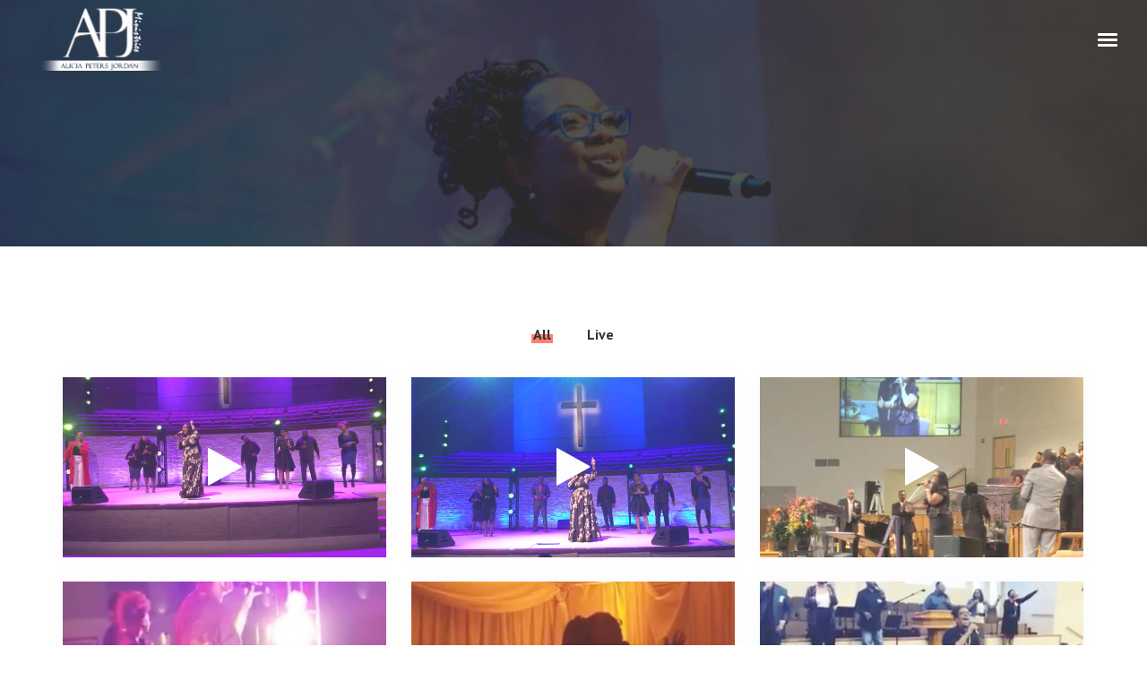

--- FILE ---
content_type: text/html; charset=UTF-8
request_url: https://www.apjministries.com/videos-x/
body_size: 16919
content:
<!DOCTYPE html>
<html lang="en" itemscope itemtype="http://schema.org/WebPage">
<head>
	<meta charset="UTF-8">
	<meta name="viewport" content="width=device-width, initial-scale=1">
	<link rel="profile" href="https://gmpg.org/xfn/11">

	<title>Videos &#8211; Alicia Peters-Jordan Ministries</title>
<script>window._wca = window._wca || [];</script>
<meta property="og:title" content="Videos"/>
<meta property="og:description" content=""/>
<meta property="og:url" content="https://www.apjministries.com/videos-x/"/>
<meta name="twitter:card" content="summary">
<meta property="twitter:title" content="Videos"/>
<meta property="twitter:description" content=""/>
<meta name="author" content="admin"/>
<link rel='dns-prefetch' href='//s0.wp.com' />
<link rel='dns-prefetch' href='//fonts.googleapis.com' />
<link rel='dns-prefetch' href='//s.w.org' />
<link href='https://fonts.gstatic.com' crossorigin rel='preconnect' />
<link rel="alternate" type="application/rss+xml" title="Alicia Peters-Jordan Ministries &raquo; Feed" href="https://www.apjministries.com/feed/" />
<link rel="alternate" type="application/rss+xml" title="Alicia Peters-Jordan Ministries &raquo; Comments Feed" href="https://www.apjministries.com/comments/feed/" />
		<script type="text/javascript">
			window._wpemojiSettings = {"baseUrl":"https:\/\/s.w.org\/images\/core\/emoji\/11\/72x72\/","ext":".png","svgUrl":"https:\/\/s.w.org\/images\/core\/emoji\/11\/svg\/","svgExt":".svg","source":{"concatemoji":"https:\/\/www.apjministries.com\/wp-includes\/js\/wp-emoji-release.min.js?ver=5.0.3"}};
			!function(a,b,c){function d(a,b){var c=String.fromCharCode;l.clearRect(0,0,k.width,k.height),l.fillText(c.apply(this,a),0,0);var d=k.toDataURL();l.clearRect(0,0,k.width,k.height),l.fillText(c.apply(this,b),0,0);var e=k.toDataURL();return d===e}function e(a){var b;if(!l||!l.fillText)return!1;switch(l.textBaseline="top",l.font="600 32px Arial",a){case"flag":return!(b=d([55356,56826,55356,56819],[55356,56826,8203,55356,56819]))&&(b=d([55356,57332,56128,56423,56128,56418,56128,56421,56128,56430,56128,56423,56128,56447],[55356,57332,8203,56128,56423,8203,56128,56418,8203,56128,56421,8203,56128,56430,8203,56128,56423,8203,56128,56447]),!b);case"emoji":return b=d([55358,56760,9792,65039],[55358,56760,8203,9792,65039]),!b}return!1}function f(a){var c=b.createElement("script");c.src=a,c.defer=c.type="text/javascript",b.getElementsByTagName("head")[0].appendChild(c)}var g,h,i,j,k=b.createElement("canvas"),l=k.getContext&&k.getContext("2d");for(j=Array("flag","emoji"),c.supports={everything:!0,everythingExceptFlag:!0},i=0;i<j.length;i++)c.supports[j[i]]=e(j[i]),c.supports.everything=c.supports.everything&&c.supports[j[i]],"flag"!==j[i]&&(c.supports.everythingExceptFlag=c.supports.everythingExceptFlag&&c.supports[j[i]]);c.supports.everythingExceptFlag=c.supports.everythingExceptFlag&&!c.supports.flag,c.DOMReady=!1,c.readyCallback=function(){c.DOMReady=!0},c.supports.everything||(h=function(){c.readyCallback()},b.addEventListener?(b.addEventListener("DOMContentLoaded",h,!1),a.addEventListener("load",h,!1)):(a.attachEvent("onload",h),b.attachEvent("onreadystatechange",function(){"complete"===b.readyState&&c.readyCallback()})),g=c.source||{},g.concatemoji?f(g.concatemoji):g.wpemoji&&g.twemoji&&(f(g.twemoji),f(g.wpemoji)))}(window,document,window._wpemojiSettings);
		</script>
		<style type="text/css">
img.wp-smiley,
img.emoji {
	display: inline !important;
	border: none !important;
	box-shadow: none !important;
	height: 1em !important;
	width: 1em !important;
	margin: 0 .07em !important;
	vertical-align: -0.1em !important;
	background: none !important;
	padding: 0 !important;
}
</style>
<link rel='stylesheet' id='mediaelement-css'  href='https://www.apjministries.com/wp-includes/js/mediaelement/mediaelementplayer-legacy.min.css?ver=4.2.6-78496d1' type='text/css' media='all' />
<link rel='stylesheet' id='wp-mediaelement-css'  href='https://www.apjministries.com/wp-includes/js/mediaelement/wp-mediaelement.min.css?ver=5.0.3' type='text/css' media='all' />
<link rel='stylesheet' id='dashicons-css'  href='https://www.apjministries.com/wp-includes/css/dashicons.min.css?ver=5.0.3' type='text/css' media='all' />
<link rel='stylesheet' id='wpm-css'  href='https://www.apjministries.com/wp-content/plugins/wolf-playlist-manager/assets/css/wpm.min.css?ver=1.2.3' type='text/css' media='all' />
<link rel='stylesheet' id='wp-block-library-css'  href='https://www.apjministries.com/wp-includes/css/dist/block-library/style.min.css?ver=5.0.3' type='text/css' media='all' />
<link rel='stylesheet' id='contact-form-7-css'  href='https://www.apjministries.com/wp-content/plugins/contact-form-7/includes/css/styles.css?ver=5.1.1' type='text/css' media='all' />
<link rel='stylesheet' id='rs-plugin-settings-css'  href='https://www.apjministries.com/wp-content/plugins/revslider/public/assets/css/settings.css?ver=5.4.7' type='text/css' media='all' />
<style id='rs-plugin-settings-inline-css' type='text/css'>
#rs-demo-id {}
</style>
<link rel='stylesheet' id='wolf-custom-post-meta-css'  href='https://www.apjministries.com/wp-content/plugins/wolf-custom-post-meta/assets/css/wcpm.min.css?ver=1.0.1' type='text/css' media='all' />
<link rel='stylesheet' id='wolf-gram-css'  href='https://www.apjministries.com/wp-content/plugins/wolf-gram/assets/css/instagram.min.css?ver=1.5.6' type='text/css' media='all' />
<link rel='stylesheet' id='wolf-twitter-css'  href='https://www.apjministries.com/wp-content/plugins/wolf-twitter/assets/css/twitter.min.css?ver=3.0.4.2' type='text/css' media='all' />
<link rel='stylesheet' id='flexslider-css'  href='https://www.apjministries.com/wp-content/plugins/js_composer/assets/lib/bower/flexslider/flexslider.min.css?ver=5.4.5' type='text/css' media='all' />
<link rel='stylesheet' id='flickity-css'  href='https://www.apjministries.com/wp-content/plugins/wolf-visual-composer/assets/css/lib/flickity.min.css?ver=2.0.5' type='text/css' media='all' />
<link rel='stylesheet' id='lity-css'  href='https://www.apjministries.com/wp-content/plugins/wolf-visual-composer/assets/css/lib/lity.min.css?ver=2.2.2' type='text/css' media='all' />
<link rel='stylesheet' id='wvc-styles-css'  href='https://www.apjministries.com/wp-content/plugins/wolf-visual-composer/assets/css/wvc.min.css?ver=2.7.9' type='text/css' media='all' />
<style id='wvc-styles-inline-css' type='text/css'>
 .wvc-background-color-black{ background-color:#000000; } .wvc-border-color-black{ border-color:#000000; } .wvc-button-background-color-black{ background-color:#000000; color:#000000; border-color:#000000; } .wvc-button-background-color-black .wvc-button-background-fill{ box-shadow:0 0 0 0 #000000; background-color:#000000; } .wvc-icon-color-black{ color:#000000; } .wvc-svg-icon-color-black svg *{ stroke:#000000!important; } .wvc-icon-background-color-black{ box-shadow:0 0 0 0 #000000; background-color:#000000; color:#000000; border-color:#000000; } .wvc-icon-background-color-black .wvc-icon-background-fill{ box-shadow:0 0 0 0 #000000; background-color:#000000; } .wvc-text-color-black{ color:#000000!important; } .wvc-background-color-lightergrey{ background-color:#f7f7f7; } .wvc-border-color-lightergrey{ border-color:#f7f7f7; } .wvc-button-background-color-lightergrey{ background-color:#f7f7f7; color:#f7f7f7; border-color:#f7f7f7; } .wvc-button-background-color-lightergrey .wvc-button-background-fill{ box-shadow:0 0 0 0 #f7f7f7; background-color:#f7f7f7; } .wvc-icon-color-lightergrey{ color:#f7f7f7; } .wvc-svg-icon-color-lightergrey svg *{ stroke:#f7f7f7!important; } .wvc-icon-background-color-lightergrey{ box-shadow:0 0 0 0 #f7f7f7; background-color:#f7f7f7; color:#f7f7f7; border-color:#f7f7f7; } .wvc-icon-background-color-lightergrey .wvc-icon-background-fill{ box-shadow:0 0 0 0 #f7f7f7; background-color:#f7f7f7; } .wvc-text-color-lightergrey{ color:#f7f7f7!important; } .wvc-background-color-darkgrey{ background-color:#444444; } .wvc-border-color-darkgrey{ border-color:#444444; } .wvc-button-background-color-darkgrey{ background-color:#444444; color:#444444; border-color:#444444; } .wvc-button-background-color-darkgrey .wvc-button-background-fill{ box-shadow:0 0 0 0 #444444; background-color:#444444; } .wvc-icon-color-darkgrey{ color:#444444; } .wvc-svg-icon-color-darkgrey svg *{ stroke:#444444!important; } .wvc-icon-background-color-darkgrey{ box-shadow:0 0 0 0 #444444; background-color:#444444; color:#444444; border-color:#444444; } .wvc-icon-background-color-darkgrey .wvc-icon-background-fill{ box-shadow:0 0 0 0 #444444; background-color:#444444; } .wvc-text-color-darkgrey{ color:#444444!important; } .wvc-background-color-white{ background-color:#ffffff; } .wvc-border-color-white{ border-color:#ffffff; } .wvc-button-background-color-white{ background-color:#ffffff; color:#ffffff; border-color:#ffffff; } .wvc-button-background-color-white .wvc-button-background-fill{ box-shadow:0 0 0 0 #ffffff; background-color:#ffffff; } .wvc-icon-color-white{ color:#ffffff; } .wvc-svg-icon-color-white svg *{ stroke:#ffffff!important; } .wvc-icon-background-color-white{ box-shadow:0 0 0 0 #ffffff; background-color:#ffffff; color:#ffffff; border-color:#ffffff; } .wvc-icon-background-color-white .wvc-icon-background-fill{ box-shadow:0 0 0 0 #ffffff; background-color:#ffffff; } .wvc-text-color-white{ color:#ffffff!important; } .wvc-background-color-orange{ background-color:#F7BE68; } .wvc-border-color-orange{ border-color:#F7BE68; } .wvc-button-background-color-orange{ background-color:#F7BE68; color:#F7BE68; border-color:#F7BE68; } .wvc-button-background-color-orange .wvc-button-background-fill{ box-shadow:0 0 0 0 #F7BE68; background-color:#F7BE68; } .wvc-icon-color-orange{ color:#F7BE68; } .wvc-svg-icon-color-orange svg *{ stroke:#F7BE68!important; } .wvc-icon-background-color-orange{ box-shadow:0 0 0 0 #F7BE68; background-color:#F7BE68; color:#F7BE68; border-color:#F7BE68; } .wvc-icon-background-color-orange .wvc-icon-background-fill{ box-shadow:0 0 0 0 #F7BE68; background-color:#F7BE68; } .wvc-text-color-orange{ color:#F7BE68!important; } .wvc-background-color-green{ background-color:#6DAB3C; } .wvc-border-color-green{ border-color:#6DAB3C; } .wvc-button-background-color-green{ background-color:#6DAB3C; color:#6DAB3C; border-color:#6DAB3C; } .wvc-button-background-color-green .wvc-button-background-fill{ box-shadow:0 0 0 0 #6DAB3C; background-color:#6DAB3C; } .wvc-icon-color-green{ color:#6DAB3C; } .wvc-svg-icon-color-green svg *{ stroke:#6DAB3C!important; } .wvc-icon-background-color-green{ box-shadow:0 0 0 0 #6DAB3C; background-color:#6DAB3C; color:#6DAB3C; border-color:#6DAB3C; } .wvc-icon-background-color-green .wvc-icon-background-fill{ box-shadow:0 0 0 0 #6DAB3C; background-color:#6DAB3C; } .wvc-text-color-green{ color:#6DAB3C!important; } .wvc-background-color-turquoise{ background-color:#49afcd; } .wvc-border-color-turquoise{ border-color:#49afcd; } .wvc-button-background-color-turquoise{ background-color:#49afcd; color:#49afcd; border-color:#49afcd; } .wvc-button-background-color-turquoise .wvc-button-background-fill{ box-shadow:0 0 0 0 #49afcd; background-color:#49afcd; } .wvc-icon-color-turquoise{ color:#49afcd; } .wvc-svg-icon-color-turquoise svg *{ stroke:#49afcd!important; } .wvc-icon-background-color-turquoise{ box-shadow:0 0 0 0 #49afcd; background-color:#49afcd; color:#49afcd; border-color:#49afcd; } .wvc-icon-background-color-turquoise .wvc-icon-background-fill{ box-shadow:0 0 0 0 #49afcd; background-color:#49afcd; } .wvc-text-color-turquoise{ color:#49afcd!important; } .wvc-background-color-violet{ background-color:#8D6DC4; } .wvc-border-color-violet{ border-color:#8D6DC4; } .wvc-button-background-color-violet{ background-color:#8D6DC4; color:#8D6DC4; border-color:#8D6DC4; } .wvc-button-background-color-violet .wvc-button-background-fill{ box-shadow:0 0 0 0 #8D6DC4; background-color:#8D6DC4; } .wvc-icon-color-violet{ color:#8D6DC4; } .wvc-svg-icon-color-violet svg *{ stroke:#8D6DC4!important; } .wvc-icon-background-color-violet{ box-shadow:0 0 0 0 #8D6DC4; background-color:#8D6DC4; color:#8D6DC4; border-color:#8D6DC4; } .wvc-icon-background-color-violet .wvc-icon-background-fill{ box-shadow:0 0 0 0 #8D6DC4; background-color:#8D6DC4; } .wvc-text-color-violet{ color:#8D6DC4!important; } .wvc-background-color-pink{ background-color:#FE6C61; } .wvc-border-color-pink{ border-color:#FE6C61; } .wvc-button-background-color-pink{ background-color:#FE6C61; color:#FE6C61; border-color:#FE6C61; } .wvc-button-background-color-pink .wvc-button-background-fill{ box-shadow:0 0 0 0 #FE6C61; background-color:#FE6C61; } .wvc-icon-color-pink{ color:#FE6C61; } .wvc-svg-icon-color-pink svg *{ stroke:#FE6C61!important; } .wvc-icon-background-color-pink{ box-shadow:0 0 0 0 #FE6C61; background-color:#FE6C61; color:#FE6C61; border-color:#FE6C61; } .wvc-icon-background-color-pink .wvc-icon-background-fill{ box-shadow:0 0 0 0 #FE6C61; background-color:#FE6C61; } .wvc-text-color-pink{ color:#FE6C61!important; } .wvc-background-color-greyblue{ background-color:#49535a; } .wvc-border-color-greyblue{ border-color:#49535a; } .wvc-button-background-color-greyblue{ background-color:#49535a; color:#49535a; border-color:#49535a; } .wvc-button-background-color-greyblue .wvc-button-background-fill{ box-shadow:0 0 0 0 #49535a; background-color:#49535a; } .wvc-icon-color-greyblue{ color:#49535a; } .wvc-svg-icon-color-greyblue svg *{ stroke:#49535a!important; } .wvc-icon-background-color-greyblue{ box-shadow:0 0 0 0 #49535a; background-color:#49535a; color:#49535a; border-color:#49535a; } .wvc-icon-background-color-greyblue .wvc-icon-background-fill{ box-shadow:0 0 0 0 #49535a; background-color:#49535a; } .wvc-text-color-greyblue{ color:#49535a!important; } .wvc-background-color-red{ background-color:#da4f49; } .wvc-border-color-red{ border-color:#da4f49; } .wvc-button-background-color-red{ background-color:#da4f49; color:#da4f49; border-color:#da4f49; } .wvc-button-background-color-red .wvc-button-background-fill{ box-shadow:0 0 0 0 #da4f49; background-color:#da4f49; } .wvc-icon-color-red{ color:#da4f49; } .wvc-svg-icon-color-red svg *{ stroke:#da4f49!important; } .wvc-icon-background-color-red{ box-shadow:0 0 0 0 #da4f49; background-color:#da4f49; color:#da4f49; border-color:#da4f49; } .wvc-icon-background-color-red .wvc-icon-background-fill{ box-shadow:0 0 0 0 #da4f49; background-color:#da4f49; } .wvc-text-color-red{ color:#da4f49!important; } .wvc-background-color-yellow{ background-color:#e6ae48; } .wvc-border-color-yellow{ border-color:#e6ae48; } .wvc-button-background-color-yellow{ background-color:#e6ae48; color:#e6ae48; border-color:#e6ae48; } .wvc-button-background-color-yellow .wvc-button-background-fill{ box-shadow:0 0 0 0 #e6ae48; background-color:#e6ae48; } .wvc-icon-color-yellow{ color:#e6ae48; } .wvc-svg-icon-color-yellow svg *{ stroke:#e6ae48!important; } .wvc-icon-background-color-yellow{ box-shadow:0 0 0 0 #e6ae48; background-color:#e6ae48; color:#e6ae48; border-color:#e6ae48; } .wvc-icon-background-color-yellow .wvc-icon-background-fill{ box-shadow:0 0 0 0 #e6ae48; background-color:#e6ae48; } .wvc-text-color-yellow{ color:#e6ae48!important; } .wvc-background-color-blue{ background-color:#75D69C; } .wvc-border-color-blue{ border-color:#75D69C; } .wvc-button-background-color-blue{ background-color:#75D69C; color:#75D69C; border-color:#75D69C; } .wvc-button-background-color-blue .wvc-button-background-fill{ box-shadow:0 0 0 0 #75D69C; background-color:#75D69C; } .wvc-icon-color-blue{ color:#75D69C; } .wvc-svg-icon-color-blue svg *{ stroke:#75D69C!important; } .wvc-icon-background-color-blue{ box-shadow:0 0 0 0 #75D69C; background-color:#75D69C; color:#75D69C; border-color:#75D69C; } .wvc-icon-background-color-blue .wvc-icon-background-fill{ box-shadow:0 0 0 0 #75D69C; background-color:#75D69C; } .wvc-text-color-blue{ color:#75D69C!important; } .wvc-background-color-peacoc{ background-color:#4CADC9; } .wvc-border-color-peacoc{ border-color:#4CADC9; } .wvc-button-background-color-peacoc{ background-color:#4CADC9; color:#4CADC9; border-color:#4CADC9; } .wvc-button-background-color-peacoc .wvc-button-background-fill{ box-shadow:0 0 0 0 #4CADC9; background-color:#4CADC9; } .wvc-icon-color-peacoc{ color:#4CADC9; } .wvc-svg-icon-color-peacoc svg *{ stroke:#4CADC9!important; } .wvc-icon-background-color-peacoc{ box-shadow:0 0 0 0 #4CADC9; background-color:#4CADC9; color:#4CADC9; border-color:#4CADC9; } .wvc-icon-background-color-peacoc .wvc-icon-background-fill{ box-shadow:0 0 0 0 #4CADC9; background-color:#4CADC9; } .wvc-text-color-peacoc{ color:#4CADC9!important; } .wvc-background-color-chino{ background-color:#CEC2AB; } .wvc-border-color-chino{ border-color:#CEC2AB; } .wvc-button-background-color-chino{ background-color:#CEC2AB; color:#CEC2AB; border-color:#CEC2AB; } .wvc-button-background-color-chino .wvc-button-background-fill{ box-shadow:0 0 0 0 #CEC2AB; background-color:#CEC2AB; } .wvc-icon-color-chino{ color:#CEC2AB; } .wvc-svg-icon-color-chino svg *{ stroke:#CEC2AB!important; } .wvc-icon-background-color-chino{ box-shadow:0 0 0 0 #CEC2AB; background-color:#CEC2AB; color:#CEC2AB; border-color:#CEC2AB; } .wvc-icon-background-color-chino .wvc-icon-background-fill{ box-shadow:0 0 0 0 #CEC2AB; background-color:#CEC2AB; } .wvc-text-color-chino{ color:#CEC2AB!important; } .wvc-background-color-mulled-wine{ background-color:#50485B; } .wvc-border-color-mulled-wine{ border-color:#50485B; } .wvc-button-background-color-mulled-wine{ background-color:#50485B; color:#50485B; border-color:#50485B; } .wvc-button-background-color-mulled-wine .wvc-button-background-fill{ box-shadow:0 0 0 0 #50485B; background-color:#50485B; } .wvc-icon-color-mulled-wine{ color:#50485B; } .wvc-svg-icon-color-mulled-wine svg *{ stroke:#50485B!important; } .wvc-icon-background-color-mulled-wine{ box-shadow:0 0 0 0 #50485B; background-color:#50485B; color:#50485B; border-color:#50485B; } .wvc-icon-background-color-mulled-wine .wvc-icon-background-fill{ box-shadow:0 0 0 0 #50485B; background-color:#50485B; } .wvc-text-color-mulled-wine{ color:#50485B!important; } .wvc-background-color-vista-blue{ background-color:#75D69C; } .wvc-border-color-vista-blue{ border-color:#75D69C; } .wvc-button-background-color-vista-blue{ background-color:#75D69C; color:#75D69C; border-color:#75D69C; } .wvc-button-background-color-vista-blue .wvc-button-background-fill{ box-shadow:0 0 0 0 #75D69C; background-color:#75D69C; } .wvc-icon-color-vista-blue{ color:#75D69C; } .wvc-svg-icon-color-vista-blue svg *{ stroke:#75D69C!important; } .wvc-icon-background-color-vista-blue{ box-shadow:0 0 0 0 #75D69C; background-color:#75D69C; color:#75D69C; border-color:#75D69C; } .wvc-icon-background-color-vista-blue .wvc-icon-background-fill{ box-shadow:0 0 0 0 #75D69C; background-color:#75D69C; } .wvc-text-color-vista-blue{ color:#75D69C!important; } .wvc-background-color-grey{ background-color:#EBEBEB; } .wvc-border-color-grey{ border-color:#EBEBEB; } .wvc-button-background-color-grey{ background-color:#EBEBEB; color:#EBEBEB; border-color:#EBEBEB; } .wvc-button-background-color-grey .wvc-button-background-fill{ box-shadow:0 0 0 0 #EBEBEB; background-color:#EBEBEB; } .wvc-icon-color-grey{ color:#EBEBEB; } .wvc-svg-icon-color-grey svg *{ stroke:#EBEBEB!important; } .wvc-icon-background-color-grey{ box-shadow:0 0 0 0 #EBEBEB; background-color:#EBEBEB; color:#EBEBEB; border-color:#EBEBEB; } .wvc-icon-background-color-grey .wvc-icon-background-fill{ box-shadow:0 0 0 0 #EBEBEB; background-color:#EBEBEB; } .wvc-text-color-grey{ color:#EBEBEB!important; } .wvc-background-color-sky{ background-color:#5AA1E3; } .wvc-border-color-sky{ border-color:#5AA1E3; } .wvc-button-background-color-sky{ background-color:#5AA1E3; color:#5AA1E3; border-color:#5AA1E3; } .wvc-button-background-color-sky .wvc-button-background-fill{ box-shadow:0 0 0 0 #5AA1E3; background-color:#5AA1E3; } .wvc-icon-color-sky{ color:#5AA1E3; } .wvc-svg-icon-color-sky svg *{ stroke:#5AA1E3!important; } .wvc-icon-background-color-sky{ box-shadow:0 0 0 0 #5AA1E3; background-color:#5AA1E3; color:#5AA1E3; border-color:#5AA1E3; } .wvc-icon-background-color-sky .wvc-icon-background-fill{ box-shadow:0 0 0 0 #5AA1E3; background-color:#5AA1E3; } .wvc-text-color-sky{ color:#5AA1E3!important; } .wvc-background-color-juicy-pink{ background-color:#F4524D; } .wvc-border-color-juicy-pink{ border-color:#F4524D; } .wvc-button-background-color-juicy-pink{ background-color:#F4524D; color:#F4524D; border-color:#F4524D; } .wvc-button-background-color-juicy-pink .wvc-button-background-fill{ box-shadow:0 0 0 0 #F4524D; background-color:#F4524D; } .wvc-icon-color-juicy-pink{ color:#F4524D; } .wvc-svg-icon-color-juicy-pink svg *{ stroke:#F4524D!important; } .wvc-icon-background-color-juicy-pink{ box-shadow:0 0 0 0 #F4524D; background-color:#F4524D; color:#F4524D; border-color:#F4524D; } .wvc-icon-background-color-juicy-pink .wvc-icon-background-fill{ box-shadow:0 0 0 0 #F4524D; background-color:#F4524D; } .wvc-text-color-juicy-pink{ color:#F4524D!important; } .wvc-background-color-sandy-brown{ background-color:#F79468; } .wvc-border-color-sandy-brown{ border-color:#F79468; } .wvc-button-background-color-sandy-brown{ background-color:#F79468; color:#F79468; border-color:#F79468; } .wvc-button-background-color-sandy-brown .wvc-button-background-fill{ box-shadow:0 0 0 0 #F79468; background-color:#F79468; } .wvc-icon-color-sandy-brown{ color:#F79468; } .wvc-svg-icon-color-sandy-brown svg *{ stroke:#F79468!important; } .wvc-icon-background-color-sandy-brown{ box-shadow:0 0 0 0 #F79468; background-color:#F79468; color:#F79468; border-color:#F79468; } .wvc-icon-background-color-sandy-brown .wvc-icon-background-fill{ box-shadow:0 0 0 0 #F79468; background-color:#F79468; } .wvc-text-color-sandy-brown{ color:#F79468!important; } .wvc-background-color-purple{ background-color:#B97EBB; } .wvc-border-color-purple{ border-color:#B97EBB; } .wvc-button-background-color-purple{ background-color:#B97EBB; color:#B97EBB; border-color:#B97EBB; } .wvc-button-background-color-purple .wvc-button-background-fill{ box-shadow:0 0 0 0 #B97EBB; background-color:#B97EBB; } .wvc-icon-color-purple{ color:#B97EBB; } .wvc-svg-icon-color-purple svg *{ stroke:#B97EBB!important; } .wvc-icon-background-color-purple{ box-shadow:0 0 0 0 #B97EBB; background-color:#B97EBB; color:#B97EBB; border-color:#B97EBB; } .wvc-icon-background-color-purple .wvc-icon-background-fill{ box-shadow:0 0 0 0 #B97EBB; background-color:#B97EBB; } .wvc-text-color-purple{ color:#B97EBB!important; } .wvc-background-color-accent{ background-color:#ff6a51; } .wvc-border-color-accent{ border-color:#ff6a51; } .wvc-button-background-color-accent{ background-color:#ff6a51; color:#ff6a51; border-color:#ff6a51; } .wvc-button-background-color-accent .wvc-button-background-fill{ box-shadow:0 0 0 0 #ff6a51; background-color:#ff6a51; } .wvc-icon-color-accent{ color:#ff6a51; } .wvc-svg-icon-color-accent svg *{ stroke:#ff6a51!important; } .wvc-icon-background-color-accent{ box-shadow:0 0 0 0 #ff6a51; background-color:#ff6a51; color:#ff6a51; border-color:#ff6a51; } .wvc-icon-background-color-accent .wvc-icon-background-fill{ box-shadow:0 0 0 0 #ff6a51; background-color:#ff6a51; } .wvc-text-color-accent{ color:#ff6a51!important; } .wvc-background-color-secondary_accent{ background-color:#b9a88e; } .wvc-border-color-secondary_accent{ border-color:#b9a88e; } .wvc-button-background-color-secondary_accent{ background-color:#b9a88e; color:#b9a88e; border-color:#b9a88e; } .wvc-button-background-color-secondary_accent .wvc-button-background-fill{ box-shadow:0 0 0 0 #b9a88e; background-color:#b9a88e; } .wvc-icon-color-secondary_accent{ color:#b9a88e; } .wvc-svg-icon-color-secondary_accent svg *{ stroke:#b9a88e!important; } .wvc-icon-background-color-secondary_accent{ box-shadow:0 0 0 0 #b9a88e; background-color:#b9a88e; color:#b9a88e; border-color:#b9a88e; } .wvc-icon-background-color-secondary_accent .wvc-icon-background-fill{ box-shadow:0 0 0 0 #b9a88e; background-color:#b9a88e; } .wvc-text-color-secondary_accent{ color:#b9a88e!important; } 
</style>
<style id='woocommerce-inline-inline-css' type='text/css'>
.woocommerce form .form-row .required { visibility: visible; }
</style>
<link rel='stylesheet' id='loud-google-fonts-css'  href='https://fonts.googleapis.com/css?family=PT+Sans:400,700%7CRaleway:400,700,800,900%7CPlayfair+Display%7CSedgwick+Ave+Display%7CMontserrat:400,700%7COswald%7CShadows+Into+Light%7CPoppins:400,700%7CPermanent+Marker%7CSpecial+Elite%7COpen+Sans&#038;subset=latin,latin-ext' type='text/css' media='all' />
<link rel='stylesheet' id='font-awesome-css'  href='https://www.apjministries.com/wp-content/plugins/js_composer/assets/lib/bower/font-awesome/css/font-awesome.min.css?ver=5.4.5' type='text/css' media='all' />
<link rel='stylesheet' id='socicon-css'  href='https://www.apjministries.com/wp-content/plugins/wolf-visual-composer/assets/css/lib/socicon/socicon.min.css?ver=3.5' type='text/css' media='all' />
<link rel='stylesheet' id='linea-icons-css'  href='https://www.apjministries.com/wp-content/plugins/wolf-visual-composer/assets/css/lib/linea-icons/linea-icons.min.css?ver=1.0.0' type='text/css' media='all' />
<link rel='stylesheet' id='linearicons-css'  href='https://www.apjministries.com/wp-content/plugins/wolf-visual-composer/assets/css/lib/linearicons/linearicons.min.css?ver=1.0.0' type='text/css' media='all' />
<link rel='stylesheet' id='elegant-icons-css'  href='https://www.apjministries.com/wp-content/plugins/wolf-visual-composer/assets/css/lib/elegant-icons/elegant-icons.min.css?ver=1.0.0' type='text/css' media='all' />
<link rel='stylesheet' id='vc_linecons-css'  href='https://www.apjministries.com/wp-content/plugins/js_composer/assets/css/lib/vc-linecons/vc_linecons_icons.min.css?ver=5.4.5' type='text/css' media='all' />
<link rel='stylesheet' id='normalize-css'  href='https://www.apjministries.com/wp-content/themes/loud/assets/css/lib/normalize.min.css?ver=3.0.0' type='text/css' media='all' />
<link rel='stylesheet' id='animate-css-css'  href='https://www.apjministries.com/wp-content/plugins/js_composer/assets/lib/bower/animate-css/animate.min.css?ver=5.4.5' type='text/css' media='all' />
<link rel='stylesheet' id='fancybox-css'  href='https://www.apjministries.com/wp-content/themes/loud/assets/css/lib/jquery.fancybox.min.css?ver=3.0.0' type='text/css' media='all' />
<link rel='stylesheet' id='loud-style-css'  href='https://www.apjministries.com/wp-content/themes/loud/assets/css/main.min.css?ver=1.3.7' type='text/css' media='all' />
<style id='loud-style-inline-css' type='text/css'>
/* Color Scheme */ /* Body Background Color */ body, .frame-border{ background-color: #ffffff; } /* Page Background Color */ .site-header, .post-header-container, .content-inner, #logo-bar, .nav-bar, .loading-overlay, .no-hero #hero, .wvc-font-default, #topbar{ background-color: #ffffff; } .spinner:before, .spinner:after{ background-color: #ffffff; } /* Submenu color */ #site-navigation-primary-desktop .mega-menu-panel, #site-navigation-primary-desktop ul.sub-menu, #mobile-menu-panel, .mobile-menu-toggle .nav-bar, .offcanvas-menu-panel, .lateral-menu-panel, .side-panel{ background:#121d33; } .menu-hover-style-border-top .nav-menu li:hover, .menu-hover-style-border-top .nav-menu li.current_page_item, .menu-hover-style-border-top .nav-menu li.current-menu-parent, .menu-hover-style-border-top .nav-menu li.current-menu-ancestor, .menu-hover-style-border-top .nav-menu li.current-menu-item, .menu-hover-style-border-top .nav-menu li.menu-link-active{ box-shadow: inset 0px 5px 0px 0px #121d33; } .menu-hover-style-plain .nav-menu li:hover, .menu-hover-style-plain .nav-menu li.current_page_item, .menu-hover-style-plain .nav-menu li.current-menu-parent, .menu-hover-style-plain .nav-menu li.current-menu-ancestor, .menu-hover-style-plain .nav-menu li.current-menu-item, .menu-hover-style-plain .nav-menu li.menu-link-active{ background:#121d33; } .panel-closer-overlay{ background:#121d33; } .overlay-menu-panel{ background:rgba( 18,29,51, 0.95); } /* Sub menu Font Color */ .nav-menu-desktop li ul li:not(.menu-button-primary):not(.menu-button-secondary) .menu-item-text-container, .nav-menu-desktop li ul.sub-menu li:not(.menu-button-primary):not(.menu-button-secondary).menu-item-has-children > a:before, .nav-menu-desktop li ul li.not-linked > a:first-child .menu-item-text-container, .mobile-menu-toggle .nav-bar .hamburger-icon .line{ color: #ffffff; } .nav-menu-vertical li a, .nav-menu-mobile li a, .nav-menu-vertical li.menu-item-has-children:before, .nav-menu-vertical li.page_item_has_children:before, .nav-menu-vertical li.active:before, .nav-menu-mobile li.menu-item-has-children:before, .nav-menu-mobile li.page_item_has_children:before, .nav-menu-mobile li.active:before{ color: #ffffff!important; } .nav-menu-desktop li ul.sub-menu li.menu-item-has-children > a:before{ color: #ffffff; } body.wolf.mobile-menu-toggle .hamburger-icon .line, body.wolf.overlay-menu-toggle.menu-style-transparent .hamburger-icon .line, body.wolf.overlay-menu-toggle.menu-style-semi-transparent-white .hamburger-icon .line, body.wolf.overlay-menu-toggle.menu-style-semi-transparent-black .hamburger-icon .line, body.wolf.offcanvas-menu-toggle.menu-style-transparent .hamburger-icon .line, body.wolf.offcanvas-menu-toggle.menu-style-semi-transparent-white .hamburger-icon .line, body.wolf.offcanvas-menu-toggle.menu-style-semi-transparent-black .hamburger-icon .line, body.wolf.side-panel-toggle.menu-style-transparent .hamburger-icon .line, body.wolf.side-panel-toggle.menu-style-semi-transparent-white .hamburger-icon .line, body.wolf.side-panel-toggle.menu-style-semi-transparent-black .hamburger-icon .line { background-color: #ffffff !important; } .overlay-menu-toggle .nav-bar, .overlay-menu-toggle .nav-bar a, .overlay-menu-toggle .nav-bar strong { color: #ffffff !important; } .overlay-menu-toggle.menu-style-transparent.hero-font-light a, .overlay-menu-toggle.menu-style-semi-transparent-black.hero-font-light a, .overlay-menu-toggle.menu-style-semi-transparent-white.hero-font-light a, .menu-layout-overlay.desktop .overlay-menu-panel a, .menu-layout-lateral.desktop .lateral-menu-panel a, .lateral-menu-panel-inner, .lateral-menu-panel-inner a{ color: #ffffff; } .mobile-menu-toggle.menu-style-transparent.hero-font-light .logo-svg *, .overlay-menu-toggle.menu-style-transparent.hero-font-light .logo-svg *, .overlay-menu-toggle.menu-style-semi-transparent-black.hero-font-light .logo-svg *, .overlay-menu-toggle.menu-style-semi-transparent-white.hero-font-light .logo-svg *, .menu-layout-overlay.desktop .overlay-menu-panel .logo-svg *, .menu-layout-lateral.desktop .lateral-menu-panel .logo-svg *, .lateral-menu-panel-inner .logo-svg *{ fill:#ffffff!important; } /* Accent Color */ .accent{ color:#ff6a51; } .link, p:not(.attachment) > a:not(.no-link-style):not(.button):not(.button-download):not(.added_to_cart):not(.button-secondary):not(.menu-link):not(.filter-link):not(.entry-link):not(.more-link):not(.wvc-image-inner):not(.wvc-button):not(.wvc-bigtext-link):not(.wvc-fittext-link):not(.ui-tabs-anchor):not(.wvc-icon-title-link):not(.wvc-icon-link):not(.wvc-social-icon-link):not(.wvc-team-member-social):not(.wolf-tweet-link):not(.author-link):not(.gallery-quickview):hover{ color:#ff6a51; border-color:#ff6a51; } .link:after, p:not(.attachment) > a:not(.no-link-style):not(.button):not(.button-download):not(.added_to_cart):not(.button-secondary):not(.menu-link):not(.filter-link):not(.entry-link):not(.more-link):not(.wvc-image-inner):not(.wvc-button):not(.wvc-bigtext-link):not(.wvc-fittext-link):not(.ui-tabs-anchor):not(.wvc-icon-title-link):not(.wvc-icon-link):not(.wvc-social-icon-link):not(.wvc-team-member-social):not(.wolf-tweet-link):not(.author-link):not(.gallery-quickview):after{ background-color:#ff6a51!important; } .wolf-bigtweet-content a{ color:#ff6a51!important; } .nav-menu li.sale .menu-item-text-container:before, .nav-menu-mobile li.sale .menu-item-text-container:before{ background:#ff6a51!important; } .entry-post-grid_classic:hover .entry-title, .entry-post-masonry:hover .entry-title, .entry-post-list:hover .entry-title, .entry-post-masonry_modern.format-standard:hover .entry-title, .entry-post-masonry_modern.format-chat:hover .entry-title, .wolf-tweet-link:hover{ color:#ff6a51; } .work-meta-value a:hover, .single-post-pagination a:hover, .single-post-categories a:hover, .single-post-tagcloud.tagcloud a:hover{ color:#ff6a51; } entry-post-standard .entry-thumbnail, .entry-post-standard_modern .entry-thumbnail, .proof-photo.selected .proof-photo__bg, .widget_price_filter .ui-slider .ui-slider-range, mark{ background-color:#ff6a51; } .button-secondary{ background-color:#ff6a51; border-color:#ff6a51; } .nav-menu li.menu-button-primary > a:first-child > .menu-item-inner{ border-color:#ff6a51; background-color:#ff6a51; } .nav-menu li.menu-button-secondary > a:first-child > .menu-item-inner{ border-color:#ff6a51; } .nav-menu li.menu-button-secondary > a:first-child > .menu-item-inner:hover{ background-color:#ff6a51; } .fancybox-thumbs>ul>li:before, input[type=text]:focus, input[type=search]:focus, input[type=tel]:focus, input[type=time]:focus, input[type=url]:focus, input[type=week]:focus, input[type=password]:focus, input[type=color]:focus, input[type=date]:focus, input[type=datetime]:focus, input[type=datetime-local]:focus, input[type=email]:focus, input[type=month]:focus, input[type=number]:focus, textarea:focus{ border-color:#ff6a51; } .button, .button-download, .added_to_cart, input[type='submit'], .more-link{ background-color:#ff6a51; border-color:#ff6a51; } span.onsale, .wvc-background-color-accent, .entry-post-grid_classic .category-label:hover, .entry-post-grid_modern .category-label:hover, .entry-post-masonry .category-label:hover, .entry-post-masonry_modern .category-label:hover, .entry-post-metro .category-label:hover, .entry-post-metro_modern .category-label:hover, .entry-post-mosaic .category-label:hover, .entry-post-list .category-label:hover, .entry-post-lateral .category-label:hover, .entry-post-standard .entry-thumbnail{ background-color:#ff6a51; } .wvc-highlight-accent{ background-color:#ff6a51; color:#fff; } .wvc-icon-background-color-accent{ box-shadow:0 0 0 0 #ff6a51; background-color:#ff6a51; color:#ff6a51; border-color:#ff6a51; } .wvc-icon-background-color-accent .wvc-icon-background-fill{ box-shadow:0 0 0 0 #ff6a51; background-color:#ff6a51; } .wvc-button-background-color-accent{ background-color:#ff6a51; color:#ff6a51; border-color:#ff6a51; } .wvc-button-background-color-accent .wvc-button-background-fill{ box-shadow:0 0 0 0 #ff6a51; background-color:#ff6a51; } .wvc-svg-icon-color-accent svg * { stroke:#ff6a51!important; } .wvc-one-page-nav-bullet-tip{ background-color: #ff6a51; } .wvc-one-page-nav-bullet-tip:before{ border-color: transparent transparent transparent #ff6a51; } .accent, .comment-reply-link, .bypostauthor .avatar, .wolf-bigtweet-content:before{ color:#ff6a51; } .wvc-button-color-button-accent, .more-link, .buton-accent{ background-color: #ff6a51; border-color: #ff6a51; } /* WVC icons */ .wvc-icon-color-accent{ color:#ff6a51; } .wvc-icon-background-color-accent{ box-shadow:0 0 0 0 #ff6a51; background-color:#ff6a51; color:#ff6a51; border-color:#ff6a51; } .wvc-icon-background-color-accent .wvc-icon-background-fill{ box-shadow:0 0 0 0 #ff6a51; background-color:#ff6a51; } #ajax-progress-bar, .side-panel, .cart-icon-product-count{ background:#ff6a51; } .background-accent, .mejs-container .mejs-controls .mejs-time-rail .mejs-time-current, .mejs-container .mejs-controls .mejs-time-rail .mejs-time-current, .mejs-container .mejs-controls .mejs-horizontal-volume-slider .mejs-horizontal-volume-current{ background: #ff6a51!important; } .trigger{ background-color: #ff6a51!important; border : solid 1px #ff6a51; } .bypostauthor .avatar { border: 3px solid #ff6a51; } ::selection { background: #ff6a51; } ::-moz-selection { background: #ff6a51; } .spinner{ color:#ff6a51; } /********************* WVC ***********************/ .wvc-icon-box.wvc-icon-type-circle .wvc-icon-no-custom-style.wvc-hover-fill-in:hover, .wvc-icon-box.wvc-icon-type-square .wvc-icon-no-custom-style.wvc-hover-fill-in:hover { -webkit-box-shadow: inset 0 0 0 1em #ff6a51; box-shadow: inset 0 0 0 1em #ff6a51; border-color: #ff6a51; } .wvc-pricing-table-featured-text, .wvc-pricing-table-price-strike:before, .wvc-pricing-table-button a{ background: #ff6a51; } .wvc-pricing-table-price, .wvc-pricing-table-currency{ color: #ff6a51; } .wvc-team-member-social-container a:hover{ color: #ff6a51; } /* Main Text Color */ body, .nav-label{ color:#444444; } .spinner-color, .sk-child:before, .sk-circle:before, .sk-cube:before{ background-color: #444444!important; } .ball-pulse > div, .ball-grid-pulse > div, .ball-clip-rotate-pulse-multiple > div, .ball-pulse-rise > div, .ball-rotate > div, .ball-zig-zag > div, .ball-zig-zag-deflect > div, .ball-scale > div, .line-scale > div, .line-scale-party > div, .ball-scale-multiple > div, .ball-pulse-sync > div, .ball-beat > div, .ball-spin-fade-loader > div, .line-spin-fade-loader > div, .pacman > div, .ball-grid-beat > div{ background-color: #444444!important; } .ball-clip-rotate-pulse > div:first-child{ background-color: #444444; } .ball-clip-rotate-pulse > div:last-child { border: 2px solid #444444; border-color: #444444 transparent #444444 transparent; } .ball-scale-ripple-multiple > div, .ball-triangle-path > div{ border-color: #444444; } .pacman > div:first-of-type, .pacman > div:nth-child(2){ background: none!important; border-right-color: transparent; border-top-color: #444444; border-left-color: #444444; border-bottom-color: #444444; } /* Secondary Text Color */ /*.categories-links a, .comment-meta, .comment-meta a, .comment-awaiting-moderation, .ping-meta, .entry-meta, .entry-meta a, .edit-link{ color: #4c4c4c!important; }*/ /* Strong Text Color */ a,strong, .products li .price, .products li .star-rating, .wr-print-button, table.cart thead, #content table.cart thead{ color: #0d0d0d; } .menu-hover-style-underline .nav-menu-desktop li a span.menu-item-text-container:after, .menu-hover-style-underline-centered .nav-menu-desktop li a span.menu-item-text-container:after{ background: #0d0d0d; } .menu-hover-style-line .nav-menu li a span.menu-item-text-container:after{ background-color: #0d0d0d; } .bit-widget-container, .entry-link{ color: #0d0d0d; } /*.widget:not(.wpm_playlist_widget):not(.widget_tag_cloud):not(.widget_product_tag_cloud) a, .woocommerce-tabs ul.tabs li:not(.active) a:hover{ color: #0d0d0d!important; }*/ .wr-stars>span.wr-star-voted:before, .wr-stars>span.wr-star-voted~span:before{ color: #0d0d0d!important; } /* Border Color */ .author-box, input[type=text], input[type=search], input[type=tel], input[type=time], input[type=url], input[type=week], input[type=password], input[type=checkbox], input[type=color], input[type=date], input[type=datetime], input[type=datetime-local], input[type=email], input[type=month], input[type=number], select, textarea{ border-color:rgba( 13,13,13, 0.08); } .widget-title, .woocommerce-tabs ul.tabs{ border-bottom-color:rgba( 13,13,13, 0.08); } .widget_layered_nav_filters ul li a{ border-color:rgba( 13,13,13, 0.08); } hr{ background:rgba( 13,13,13, 0.08); } .wvc-background-color-default.wvc-font-dark{ background-color:#ffffff; } .link:after, .underline:after, p:not(.attachment) > a:not(.no-link-style):not(.button):not(.button-download):not(.added_to_cart):not(.button-secondary):not(.menu-link):not(.filter-link):not(.entry-link):not(.more-link):not(.wvc-image-inner):not(.wvc-button):not(.wvc-bigtext-link):not(.wvc-fittext-link):not(.ui-tabs-anchor):not(.wvc-icon-title-link):not(.wvc-icon-link):not(.wvc-social-icon-link):not(.wvc-team-member-social):not(.wolf-tweet-link):not(.author-link):after, .link:before, .underline:before, p:not(.attachment) > a:not(.no-link-style):not(.button):not(.button-download):not(.added_to_cart):not(.button-secondary):not(.menu-link):not(.filter-link):not(.entry-link):not(.more-link):not(.wvc-image-inner):not(.wvc-button):not(.wvc-bigtext-link):not(.wvc-fittext-link):not(.ui-tabs-anchor):not(.wvc-icon-title-link):not(.wvc-icon-link):not(.wvc-social-icon-link):not(.wvc-team-member-social):not(.wolf-tweet-link):not(.author-link):before{ background: #ff6a51!important; } .entry-page-masonry .entry-title span:after{ background: #ff6a51; } .entry-post-standard .entry-title a:hover, .entry-post-lateral .entry-title a:hover, .entry-post-lateral .read-more a:hover{ color:#ff6a51!important; } body.wolf.menu-hover-style-highlight .nav-menu-desktop li a span.menu-item-text-container:after{ background: #ff6a51!important; } .category-filter ul li a:after, .work-layout-overlay.work-hover-effect-default .entry .entry-title span:after{ background: #ff6a51; } .loud_button{ } .loud_button:before{ background-color: #ff6a51; border-color:#ff6a51; } .loud_button:after{ background-color:#eb563d; border-color:#eb563d; } .loud_button_text:hover{ color: #ff6a51; } .loud_button_alt:not(:hover){ background:#ff6a51; border-color:#ff6a51; } .loud_button_alt2:hover{ background:#ff6a51; border-color:#ff6a51; } .single_add_to_cart_button:hover{ background:#ff6a51!important; border-color:#ff6a51!important; } input[type=submit]:hover{ background:#ff6a51!important; border-color:#ff6a51!important; } .single_add_to_cart_button, .wpcf7-button-primary{ background:#ff6a51!important; border-color:#ff6a51!important; } .wolf-twitter-widget a.wolf-tweet-link:hover, .widget.widget_categories a:hover, .widget.widget_pages a:hover, .widget .tagcloud a:hover, .widget.widget_recent_comments a:hover, .widget.widget_recent_entries a:hover, .widget.widget_archive a:hover, .widget.widget_meta a:hover, .widget.widget_product_categories a:hover, .widget.widget_nav_menu a:hover, a.rsswidget:hover{ color:#ff6a51!important; } .group_table td a:hover{ color:#ff6a51; } .wvc-ils-item-title:after{ background: #ff6a51; } ul.wc-tabs li:hover a, ul.wc-tabs li.ui-tabs-active a, ul.wc-tabs li.active a, ul.wvc-tabs-menu li:hover a, ul.wvc-tabs-menu li.ui-tabs-active a, ul.wvc-tabs-menu li.active a{ box-shadow: inset 0 -2px 0 0 #ff6a51!important; } /* Secondary accent color */ .wvc-text-color-secondary_accent{ color:#b9a88e; } .wvc-background-color-secondary_accent{ background-color:#b9a88e; } .wvc-highlight-secondary_accent{ background-color:#b9a88e; color:#fff; } .wvc-icon-background-color-secondary_accent{ box-shadow:0 0 0 0 #b9a88e; background-color:#b9a88e; color:#b9a88e; border-color:#b9a88e; } .wvc-icon-background-color-secondary_accent .wvc-icon-background-fill{ box-shadow:0 0 0 0 #b9a88e; background-color:#b9a88e; } .wvc-button-background-color-secondary_accent{ background-color:#b9a88e; color:#b9a88e; border-color:#b9a88e; } .wvc-button-background-color-secondary_accent .wvc-button-background-fill{ box-shadow:0 0 0 0 #b9a88e; background-color:#b9a88e; } .wvc-svg-icon-color-secondary_accent svg * { stroke:#b9a88e!important; } .wvc-button-color-button-secondary_accent{ background-color: #b9a88e; border-color: #b9a88e; } /* WVC icons */ .wvc-icon-color-secondary_accent{ color:#b9a88e; } .wvc-icon-background-color-secondary_accent{ box-shadow:0 0 0 0 #b9a88e; background-color:#b9a88e; color:#b9a88e; border-color:#b9a88e; } .wvc-icon-background-color-secondary_accent .wvc-icon-background-fill{ box-shadow:0 0 0 0 #b9a88e; background-color:#b9a88e; } 
body, blockquote.wvc-testimonial-content, .tp-caption{font-family: PT Sans }.wvc-countdown-container .countdown-period, .bit-widget{font-family: PT Sans!important }.nav-menu li, .cta-container{font-family:'PT Sans'}.nav-menu li, .cta-container{font-weight: 700 }.nav-menu li, .cta-container{text-transform: uppercase }.nav-menu ul ul li{text-transform: uppercase }.nav-menu ul ul li{font-weight: 700 }.nav-menu ul ul li{letter-spacing: 0px }h1, h2, h3, h4, h5, h6, .post-title, .entry-title, h2.entry-title > .entry-link, h2.entry-title, .widget-title, .wvc-counter-text, .wvc-countdown-period, .event-date, .logo-text, .wvc-interactive-links{font-family:'Poppins'}h1:not(.wvc-bigtext), h2:not(.wvc-bigtext), h3:not(.wvc-bigtext), h4:not(.wvc-bigtext), h5:not(.wvc-bigtext), .post-title, .entry-title, h2.entry-title > .entry-link, h2.entry-title, .widget-title, .wvc-counter-text, .wvc-countdown-period, .location-title, .logo-text, .wvc-interactive-links{font-weight: 700 }h1:not(.wvc-bigtext), h2:not(.wvc-bigtext), h3:not(.wvc-bigtext), h4:not(.wvc-bigtext), h5:not(.wvc-bigtext), .post-title, .entry-title, h2.entry-title > .entry-link, h2.entry-title, .widget-title, .wvc-counter-text, .wvc-countdown-period, .location-title, .logo-text, .wvc-interactive-links{text-transform: uppercase } .wolfheme-loading-animation{ font-size:64px; } .wolfheme-loading-animation{font-family:'Poppins'}.wolfheme-loading-animation{font-weight: 700 }.wolfheme-loading-animation{text-transform: uppercase }
 .logo{ max-width:200px; } .nav-menu li.hot > a .menu-item-text-container:before{ content : "hot"; } .nav-menu li.new > a .menu-item-text-container:before{ content : "new"; } .nav-menu li.sale > a .menu-item-text-container:before{ content : "sale"; } 
.sidebar-footer {background-color:#282828;background-color:rgba(40,40,40, 1);}
 body.error404, body.single.password-protected{ background-image:url(https://www.apjministries.com/wp-content/uploads/2018/03/cropped-Alicia_Peters_Jordan_1678-v1.jpg)!important; } 
</style>
<link rel='stylesheet' id='loud-single-post-style-css'  href='https://www.apjministries.com/wp-content/themes/loud/assets/css/single-post.css?ver=1.3.7' type='text/css' media='all' />
<link rel='stylesheet' id='loud-default-css'  href='https://www.apjministries.com/wp-content/themes/loud/style.css?ver=1.3.7' type='text/css' media='all' />
<link rel='stylesheet' id='wolf-woocommerce-wishlist-css'  href='https://www.apjministries.com/wp-content/plugins/wolf-woocommerce-wishlist/assets/css/wishlist.min.css?ver=1.1.3' type='text/css' media='all' />
<link rel='stylesheet' id='jetpack_css-css'  href='https://www.apjministries.com/wp-content/plugins/jetpack/css/jetpack.css?ver=7.0' type='text/css' media='all' />
<script type='text/javascript' src='https://www.apjministries.com/wp-includes/js/jquery/jquery.js?ver=1.12.4'></script>
<script type='text/javascript' src='https://www.apjministries.com/wp-includes/js/jquery/jquery-migrate.min.js?ver=1.4.1'></script>
<script type='text/javascript' src='https://www.apjministries.com/wp-content/plugins/revslider/public/assets/js/jquery.themepunch.tools.min.js?ver=5.4.7'></script>
<script type='text/javascript' src='https://www.apjministries.com/wp-content/plugins/revslider/public/assets/js/jquery.themepunch.revolution.min.js?ver=5.4.7'></script>
<script type='text/javascript'>
var mejsL10n = {"language":"en","strings":{"mejs.install-flash":"You are using a browser that does not have Flash player enabled or installed. Please turn on your Flash player plugin or download the latest version from https:\/\/get.adobe.com\/flashplayer\/","mejs.fullscreen-off":"Turn off Fullscreen","mejs.fullscreen-on":"Go Fullscreen","mejs.download-video":"Download Video","mejs.fullscreen":"Fullscreen","mejs.time-jump-forward":["Jump forward 1 second","Jump forward %1 seconds"],"mejs.loop":"Toggle Loop","mejs.play":"Play","mejs.pause":"Pause","mejs.close":"Close","mejs.time-slider":"Time Slider","mejs.time-help-text":"Use Left\/Right Arrow keys to advance one second, Up\/Down arrows to advance ten seconds.","mejs.time-skip-back":["Skip back 1 second","Skip back %1 seconds"],"mejs.captions-subtitles":"Captions\/Subtitles","mejs.captions-chapters":"Chapters","mejs.none":"None","mejs.mute-toggle":"Mute Toggle","mejs.volume-help-text":"Use Up\/Down Arrow keys to increase or decrease volume.","mejs.unmute":"Unmute","mejs.mute":"Mute","mejs.volume-slider":"Volume Slider","mejs.video-player":"Video Player","mejs.audio-player":"Audio Player","mejs.ad-skip":"Skip ad","mejs.ad-skip-info":["Skip in 1 second","Skip in %1 seconds"],"mejs.source-chooser":"Source Chooser","mejs.stop":"Stop","mejs.speed-rate":"Speed Rate","mejs.live-broadcast":"Live Broadcast","mejs.afrikaans":"Afrikaans","mejs.albanian":"Albanian","mejs.arabic":"Arabic","mejs.belarusian":"Belarusian","mejs.bulgarian":"Bulgarian","mejs.catalan":"Catalan","mejs.chinese":"Chinese","mejs.chinese-simplified":"Chinese (Simplified)","mejs.chinese-traditional":"Chinese (Traditional)","mejs.croatian":"Croatian","mejs.czech":"Czech","mejs.danish":"Danish","mejs.dutch":"Dutch","mejs.english":"English","mejs.estonian":"Estonian","mejs.filipino":"Filipino","mejs.finnish":"Finnish","mejs.french":"French","mejs.galician":"Galician","mejs.german":"German","mejs.greek":"Greek","mejs.haitian-creole":"Haitian Creole","mejs.hebrew":"Hebrew","mejs.hindi":"Hindi","mejs.hungarian":"Hungarian","mejs.icelandic":"Icelandic","mejs.indonesian":"Indonesian","mejs.irish":"Irish","mejs.italian":"Italian","mejs.japanese":"Japanese","mejs.korean":"Korean","mejs.latvian":"Latvian","mejs.lithuanian":"Lithuanian","mejs.macedonian":"Macedonian","mejs.malay":"Malay","mejs.maltese":"Maltese","mejs.norwegian":"Norwegian","mejs.persian":"Persian","mejs.polish":"Polish","mejs.portuguese":"Portuguese","mejs.romanian":"Romanian","mejs.russian":"Russian","mejs.serbian":"Serbian","mejs.slovak":"Slovak","mejs.slovenian":"Slovenian","mejs.spanish":"Spanish","mejs.swahili":"Swahili","mejs.swedish":"Swedish","mejs.tagalog":"Tagalog","mejs.thai":"Thai","mejs.turkish":"Turkish","mejs.ukrainian":"Ukrainian","mejs.vietnamese":"Vietnamese","mejs.welsh":"Welsh","mejs.yiddish":"Yiddish"}};
</script>
<script type='text/javascript' src='https://www.apjministries.com/wp-includes/js/mediaelement/mediaelement-and-player.min.js?ver=4.2.6-78496d1'></script>
<script type='text/javascript' src='https://www.apjministries.com/wp-includes/js/mediaelement/mediaelement-migrate.min.js?ver=5.0.3'></script>
<script type='text/javascript'>
/* <![CDATA[ */
var _wpmejsSettings = {"pluginPath":"\/wp-includes\/js\/mediaelement\/","classPrefix":"mejs-","stretching":"responsive"};
/* ]]> */
</script>
<script type='text/javascript' src='https://www.apjministries.com/wp-content/plugins/woocommerce/assets/js/jquery-blockui/jquery.blockUI.min.js?ver=2.70'></script>
<script type='text/javascript'>
/* <![CDATA[ */
var wc_add_to_cart_params = {"ajax_url":"\/wp-admin\/admin-ajax.php","wc_ajax_url":"\/?wc-ajax=%%endpoint%%","i18n_view_cart":"View cart","cart_url":"https:\/\/www.apjministries.com\/shop\/cart\/","is_cart":"","cart_redirect_after_add":"no"};
/* ]]> */
</script>
<script type='text/javascript' src='https://www.apjministries.com/wp-content/plugins/woocommerce/assets/js/frontend/add-to-cart.min.js?ver=3.5.4'></script>
<script type='text/javascript' src='https://www.apjministries.com/wp-content/plugins/js_composer/assets/js/vendors/woocommerce-add-to-cart.js?ver=5.4.5'></script>
<script type='text/javascript' src='https://www.apjministries.com/wp-content/plugins/wolf-visual-composer/assets/js/lib/jarallax/jarallax.min.js?ver=1.10.6'></script>
<link rel='https://api.w.org/' href='https://www.apjministries.com/wp-json/' />
<link rel="EditURI" type="application/rsd+xml" title="RSD" href="https://www.apjministries.com/xmlrpc.php?rsd" />
<link rel="wlwmanifest" type="application/wlwmanifest+xml" href="https://www.apjministries.com/wp-includes/wlwmanifest.xml" /> 
<meta name="generator" content="WordPress 5.0.3" />
<meta name="generator" content="WolfDiscography 1.4.8" />
<meta name="generator" content="WolfEvents 1.1.4" />
<meta name="generator" content="WolfPlaylist 1.2.3" />
<meta name="generator" content="WolfVideos 1.2.6" />
<meta name="generator" content="WolfWPBakeryPageBuilderExtension 2.7.9" />
<meta name="generator" content="WooCommerce 3.5.4" />
<link rel="canonical" href="https://www.apjministries.com/videos-x/" />
<link rel='shortlink' href='https://wp.me/P9IXLw-q2' />
<link rel="alternate" type="application/json+oembed" href="https://www.apjministries.com/wp-json/oembed/1.0/embed?url=https%3A%2F%2Fwww.apjministries.com%2Fvideos-x%2F" />
<link rel="alternate" type="text/xml+oembed" href="https://www.apjministries.com/wp-json/oembed/1.0/embed?url=https%3A%2F%2Fwww.apjministries.com%2Fvideos-x%2F&#038;format=xml" />

<link rel='dns-prefetch' href='//v0.wordpress.com'/>
<style type='text/css'>img#wpstats{display:none}</style>	<noscript><style>.woocommerce-product-gallery{ opacity: 1 !important; }</style></noscript>
			<style type="text/css">.recentcomments a{display:inline !important;padding:0 !important;margin:0 !important;}</style>
		<meta name="generator" content="Powered by WPBakery Page Builder - drag and drop page builder for WordPress."/>
<!--[if lte IE 9]><link rel="stylesheet" type="text/css" href="https://www.apjministries.com/wp-content/plugins/js_composer/assets/css/vc_lte_ie9.min.css" media="screen"><![endif]--><meta name="generator" content="Powered by Slider Revolution 5.4.7 - responsive, Mobile-Friendly Slider Plugin for WordPress with comfortable drag and drop interface." />

<!-- Jetpack Open Graph Tags -->
<meta property="og:type" content="article" />
<meta property="og:title" content="Videos" />
<meta property="og:url" content="https://www.apjministries.com/videos-x/" />
<meta property="og:description" content="Visit the post for more." />
<meta property="article:published_time" content="2017-09-21T13:43:34+00:00" />
<meta property="article:modified_time" content="2018-02-23T04:25:43+00:00" />
<meta property="og:site_name" content="Alicia Peters-Jordan Ministries" />
<meta property="og:image" content="https://s0.wp.com/i/blank.jpg" />
<meta name="twitter:text:title" content="Videos" />
<meta name="twitter:card" content="summary" />
<meta name="twitter:description" content="Visit the post for more." />

<!-- End Jetpack Open Graph Tags -->
<script type="text/javascript">function setREVStartSize(e){
				document.addEventListener("DOMContentLoaded", function() {
					try{ e.c=jQuery(e.c);var i=jQuery(window).width(),t=9999,r=0,n=0,l=0,f=0,s=0,h=0;
						if(e.responsiveLevels&&(jQuery.each(e.responsiveLevels,function(e,f){f>i&&(t=r=f,l=e),i>f&&f>r&&(r=f,n=e)}),t>r&&(l=n)),f=e.gridheight[l]||e.gridheight[0]||e.gridheight,s=e.gridwidth[l]||e.gridwidth[0]||e.gridwidth,h=i/s,h=h>1?1:h,f=Math.round(h*f),"fullscreen"==e.sliderLayout){var u=(e.c.width(),jQuery(window).height());if(void 0!=e.fullScreenOffsetContainer){var c=e.fullScreenOffsetContainer.split(",");if (c) jQuery.each(c,function(e,i){u=jQuery(i).length>0?u-jQuery(i).outerHeight(!0):u}),e.fullScreenOffset.split("%").length>1&&void 0!=e.fullScreenOffset&&e.fullScreenOffset.length>0?u-=jQuery(window).height()*parseInt(e.fullScreenOffset,0)/100:void 0!=e.fullScreenOffset&&e.fullScreenOffset.length>0&&(u-=parseInt(e.fullScreenOffset,0))}f=u}else void 0!=e.minHeight&&f<e.minHeight&&(f=e.minHeight);e.c.closest(".rev_slider_wrapper").css({height:f})					
					}catch(d){console.log("Failure at Presize of Slider:"+d)}
				});
			};</script>
<noscript><style type="text/css"> .wpb_animate_when_almost_visible { opacity: 1; }</style></noscript><script async src='https://stats.wp.com/s-202605.js'></script>
</head>
<body data-rsssl=1 class="page-template-default page page-id-1614 page-parent wolf-events loud wolf-playlist-manager wolf-videos wolf-videos-cols-4 woocommerce-no-js wolf loading-animation-type-overlay site-layout-wide global-skin-light_modern skin-light_modern menu-layout-top-right menu-style-transparent menu-skin-light menu-width-wide mega-menu-width-fullwidth menu-hover-style-highlight menu-sticky-soft accent-color-dark no-menu-cta side-panel-position-right button-style-square has-hero hero-font-light heading-font-poppins menu-font-pt-sans has-default-header transition-animation-type- logo-visibility-always has-wvc is-videos layout-standard hero-layout-small post-is-title-text post-is-hero footer-type-standard footer-skin-dark footer-widgets-layout-3-cols footer-layout-boxed bottom-bar-layout-centered bottom-bar-visible no-404-plugin wpb-js-composer js-comp-ver-5.4.5 vc_responsive">
	<div id="mobile-menu-panel">
		<div id="mobile-menu-panel-inner">
		<div class="menu-main-menu-container"><ul id="site-navigation-primary-mobile" class="nav-menu nav-menu-mobile"><li id="menu-item-4881" class="menu-item menu-item-type-post_type menu-item-object-page menu-item-home menu-item-4881 menu-item-4881 menu-item-icon-before mega-menu-4-cols"><a href="https://www.apjministries.com/" class="menu-link" itemprop="url"><span class="menu-item-inner"><span class="menu-item-text-container" itemprop="name">Home</span></span></a></li>
<li id="menu-item-4887" class="menu-item menu-item-type-post_type menu-item-object-page menu-item-4887 menu-item-4887 menu-item-icon-before mega-menu-4-cols"><a href="https://www.apjministries.com/about/" class="menu-link" itemprop="url"><span class="menu-item-inner"><span class="menu-item-text-container" itemprop="name">About</span></span></a></li>
<li id="menu-item-4886" class="menu-item menu-item-type-post_type menu-item-object-page menu-item-4886 menu-item-4886 menu-item-icon-before mega-menu-4-cols"><a href="https://www.apjministries.com/releases/" class="menu-link" itemprop="url"><span class="menu-item-inner"><span class="menu-item-text-container" itemprop="name">Releases</span></span></a></li>
<li id="menu-item-4896" class="menu-item menu-item-type-post_type menu-item-object-page menu-item-4896 menu-item-4896 menu-item-icon-before mega-menu-4-cols"><a href="https://www.apjministries.com/gallery/" class="menu-link" itemprop="url"><span class="menu-item-inner"><span class="menu-item-text-container" itemprop="name">Gallery</span></span></a></li>
<li id="menu-item-4908" class="menu-item menu-item-type-post_type menu-item-object-page menu-item-4908 menu-item-4908 menu-item-icon-before mega-menu-4-cols"><a href="https://www.apjministries.com/videos/" class="menu-link" itemprop="url"><span class="menu-item-inner"><span class="menu-item-text-container" itemprop="name">Videos</span></span></a></li>
<li id="menu-item-4897" class="menu-item menu-item-type-post_type menu-item-object-page menu-item-4897 menu-item-4897 menu-item-icon-before mega-menu-4-cols"><a href="https://www.apjministries.com/contact-us/" class="menu-link" itemprop="url"><span class="menu-item-inner"><span class="menu-item-text-container" itemprop="name">Contact</span></span></a></li>
<li id="menu-item-4914" class="menu-item menu-item-type-post_type menu-item-object-page menu-item-4914 menu-item-4914 menu-item-icon-before mega-menu-4-cols"><a href="https://www.apjministries.com/donate/" class="menu-link" itemprop="url"><span class="menu-item-inner"><span class="menu-item-text-container" itemprop="name">Donate</span></span></a></li>
<li id="menu-item-5050" class="menu-item menu-item-type-post_type menu-item-object-page menu-item-has-children menu-parent-item menu-item-5050 menu-item-5050 menu-item-icon-before mega-menu-4-cols"><a href="https://www.apjministries.com/shop/" class="menu-link" itemprop="url"><span class="menu-item-inner"><span class="menu-item-text-container" itemprop="name">Shop</span></span></a>
<ul class="sub-menu">
	<li id="menu-item-5047" class="menu-item menu-item-type-post_type menu-item-object-page menu-item-5047 menu-item-5047 menu-item-icon-before mega-menu-4-cols"><a href="https://www.apjministries.com/shop/cart/" class="menu-link" itemprop="url"><span class="menu-item-inner"><span class="menu-item-text-container" itemprop="name">Cart</span></span></a></li>
	<li id="menu-item-5048" class="menu-item menu-item-type-post_type menu-item-object-page menu-item-5048 menu-item-5048 menu-item-icon-before mega-menu-4-cols"><a href="https://www.apjministries.com/shop/my-account/" class="menu-link" itemprop="url"><span class="menu-item-inner"><span class="menu-item-text-container" itemprop="name">My account</span></span></a></li>
	<li id="menu-item-5046" class="menu-item menu-item-type-post_type menu-item-object-page menu-item-5046 menu-item-5046 menu-item-icon-before mega-menu-4-cols"><a href="https://www.apjministries.com/shop/terms-conditions/" class="menu-link" itemprop="url"><span class="menu-item-inner"><span class="menu-item-text-container" itemprop="name">Terms &#038; Conditions</span></span></a></li>
</ul>
</li>
<li class="menu-item"></li></ul></div>		</div><!-- .mobile-menu-panel-inner -->
	</div><!-- #mobile-menu-panel -->
		<div id="top"></div>
		<div id="loading-overlay" class="loading-overlay">
			<div class="loader">
					</div><!-- #loader.loader -->
		</div><!-- #loading-overlay.loading-overlay -->
		<a href="#top" id="back-to-top">Back to the top</a>
	<div class="side-panel">
	<div class="side-panel-inner">
			<div id="side-panel-widgets" class="sidebar-container sidebar-side-panel" role="complementary" itemscope="itemscope" itemtype="http://schema.org/WPSideBar">
		<div class="sidebar-inner">
			<div class="widget-area">
				<aside id="widget_last_release-2" class="widget widget_last_release"><div class="widget-content"><h3 class="widget-title">OUT NOW!</h3>			<a href="https://www.apjministries.com/release/redeemed/"><img width="400" height="400" src="https://www.apjministries.com/wp-content/uploads/2018/03/Redeemed_Album_Artwork-1-400x400.jpg" class="attachment-CD size-CD wp-post-image" alt="" srcset="https://www.apjministries.com/wp-content/uploads/2018/03/Redeemed_Album_Artwork-1-400x400.jpg 400w, https://www.apjministries.com/wp-content/uploads/2018/03/Redeemed_Album_Artwork-1-150x150.jpg 150w, https://www.apjministries.com/wp-content/uploads/2018/03/Redeemed_Album_Artwork-1-300x300.jpg 300w, https://www.apjministries.com/wp-content/uploads/2018/03/Redeemed_Album_Artwork-1-768x768.jpg 768w, https://www.apjministries.com/wp-content/uploads/2018/03/Redeemed_Album_Artwork-1-1024x1024.jpg 1024w, https://www.apjministries.com/wp-content/uploads/2018/03/Redeemed_Album_Artwork-1-570x570.jpg 570w, https://www.apjministries.com/wp-content/uploads/2018/03/Redeemed_Album_Artwork-1-500x500.jpg 500w, https://www.apjministries.com/wp-content/uploads/2018/03/Redeemed_Album_Artwork-1-960x960.jpg 960w, https://www.apjministries.com/wp-content/uploads/2018/03/Redeemed_Album_Artwork-1-600x600.jpg 600w" sizes="(max-width: 400px) 100vw, 400px" /></a>
			<h4 class="entry-title"><a title="View Details" class="entry-link" href="https://www.apjministries.com/release/redeemed/">Redeemed</a></h4>
			</div></aside><aside id="wolfgram-widget-2" class="widget wolfgram-widget"><div class="widget-content"><h3 class="widget-title">Instagrams</h3><p>No Instagram image yet.</p></div></aside>			</div><!-- .widget-area -->
		</div><!-- .sidebar-inner -->
	</div><!-- #tertiary .sidebar-container -->
	</div><!-- .side-panel-inner -->
</div><!-- .side-panel --><div class="site-container">
	<div id="page" class="hfeed site">
		<div id="page-content">

		<header id="masthead" class="site-header clearfix" itemscope itemtype="http://schema.org/WPHeader">

			<p class="site-name" itemprop="headline">Alicia Peters-Jordan Ministries</p><!-- .site-name -->
			<p class="site-description" itemprop="description">Alicia Peters-Jordan Ministries</p><!-- .site-description -->

			<div id="header-content">
					<div id="desktop-navigation" class="clearfix">
		<div id="nav-bar" class="nav-bar">
	<div class="flex-wrap">
				<div class="logo-container">
			<div class="logo">
			<a href="https://www.apjministries.com/" rel="home" class="logo-link"><img src="https://www.apjministries.com/wp-content/uploads/2018/03/APJ_logo_180x80_2.png" alt="logo-light" class="logo-img logo-light"><img src="https://www.apjministries.com/wp-content/uploads/2018/03/APJ_logo_180x80_3.png" alt="logo-dark" class="logo-img logo-dark"></a>
			</div><!-- .logo -->		</div><!-- .logo-container -->
		<nav class="menu-container" itemscope="itemscope"  itemtype="http://schema.org/SiteNavigationElement">
			<div class="menu-main-menu-container"><ul id="site-navigation-primary-desktop" class="nav-menu nav-menu-desktop"><li class="menu-item menu-item-type-post_type menu-item-object-page menu-item-home menu-item-4881 menu-item-4881 menu-item-icon-before mega-menu-4-cols"><a href="https://www.apjministries.com/" class="menu-link" itemprop="url"><span class="menu-item-inner"><span class="menu-item-text-container" itemprop="name">Home</span></span></a></li>
<li class="menu-item menu-item-type-post_type menu-item-object-page menu-item-4887 menu-item-4887 menu-item-icon-before mega-menu-4-cols"><a href="https://www.apjministries.com/about/" class="menu-link" itemprop="url"><span class="menu-item-inner"><span class="menu-item-text-container" itemprop="name">About</span></span></a></li>
<li class="menu-item menu-item-type-post_type menu-item-object-page menu-item-4886 menu-item-4886 menu-item-icon-before mega-menu-4-cols"><a href="https://www.apjministries.com/releases/" class="menu-link" itemprop="url"><span class="menu-item-inner"><span class="menu-item-text-container" itemprop="name">Releases</span></span></a></li>
<li class="menu-item menu-item-type-post_type menu-item-object-page menu-item-4896 menu-item-4896 menu-item-icon-before mega-menu-4-cols"><a href="https://www.apjministries.com/gallery/" class="menu-link" itemprop="url"><span class="menu-item-inner"><span class="menu-item-text-container" itemprop="name">Gallery</span></span></a></li>
<li class="menu-item menu-item-type-post_type menu-item-object-page menu-item-4908 menu-item-4908 menu-item-icon-before mega-menu-4-cols"><a href="https://www.apjministries.com/videos/" class="menu-link" itemprop="url"><span class="menu-item-inner"><span class="menu-item-text-container" itemprop="name">Videos</span></span></a></li>
<li class="menu-item menu-item-type-post_type menu-item-object-page menu-item-4897 menu-item-4897 menu-item-icon-before mega-menu-4-cols"><a href="https://www.apjministries.com/contact-us/" class="menu-link" itemprop="url"><span class="menu-item-inner"><span class="menu-item-text-container" itemprop="name">Contact</span></span></a></li>
<li class="menu-item menu-item-type-post_type menu-item-object-page menu-item-4914 menu-item-4914 menu-item-icon-before mega-menu-4-cols"><a href="https://www.apjministries.com/donate/" class="menu-link" itemprop="url"><span class="menu-item-inner"><span class="menu-item-text-container" itemprop="name">Donate</span></span></a></li>
<li class="menu-item menu-item-type-post_type menu-item-object-page menu-item-has-children menu-parent-item menu-item-5050 menu-item-5050 menu-item-icon-before mega-menu-4-cols"><a href="https://www.apjministries.com/shop/" class="menu-link" itemprop="url"><span class="menu-item-inner"><span class="menu-item-text-container" itemprop="name">Shop</span></span></a>
<ul class="sub-menu">
	<li class="menu-item menu-item-type-post_type menu-item-object-page menu-item-5047 menu-item-5047 menu-item-icon-before mega-menu-4-cols"><a href="https://www.apjministries.com/shop/cart/" class="menu-link" itemprop="url"><span class="menu-item-inner"><span class="menu-item-text-container" itemprop="name">Cart</span></span></a></li>
	<li class="menu-item menu-item-type-post_type menu-item-object-page menu-item-5048 menu-item-5048 menu-item-icon-before mega-menu-4-cols"><a href="https://www.apjministries.com/shop/my-account/" class="menu-link" itemprop="url"><span class="menu-item-inner"><span class="menu-item-text-container" itemprop="name">My account</span></span></a></li>
	<li class="menu-item menu-item-type-post_type menu-item-object-page menu-item-5046 menu-item-5046 menu-item-icon-before mega-menu-4-cols"><a href="https://www.apjministries.com/shop/terms-conditions/" class="menu-link" itemprop="url"><span class="menu-item-inner"><span class="menu-item-text-container" itemprop="name">Terms &#038; Conditions</span></span></a></li>
</ul>
</li>
</ul></div>		</nav><!-- .menu-container -->
		<div class="cta-container">
						</div><!-- .cta-container -->
						<div class="hamburger-container hamburger-container-side-panel">
						<a class="hamburger-icon toggle-side-panel" href="#" title="Side Panel">
		<span class="line line-1"></span>
		<span class="line line-2"></span>
		<span class="line line-3"></span>
	</a>
					</div><!-- .hamburger-container -->
					</div><!-- .flex-wrap -->
</div><!-- #navbar-container -->	<div class="nav-search-form search-type-blog">
		<div class="nav-search-form-container">
			

<form role="search" method="get" class="search-form" action="https://www.apjministries.com/">
	<label for="search-form-697e21ea35254">
		<span class="screen-reader-text">Search for:</span>
	</label>
	<input type="search" id="search-form-697e21ea35254" class="search-field" placeholder="Type your search and hit enter&hellip;" value="" name="s" />
	<button type="submit" class="search-submit"><span class="screen-reader-text">Type and hit enter</span></button>
</form>			<span id="nav-search-loader" class="fa fa-circle-o-notch fa-spin"></span>
			<span id="nav-search-close" class="toggle-search fa lnr-cross"></span>
		</div><!-- .nav-search-form-container -->
	</div><!-- .nav-search-form -->
		</div><!-- #desktop-navigation -->
	<div id="mobile-navigation">
		<div id="mobile-bar" class="nav-bar">
	<div class="flex-mobile-wrap">
		<div class="logo-container">
			<div class="logo">
			<a href="https://www.apjministries.com/" rel="home" class="logo-link"><img src="https://www.apjministries.com/wp-content/uploads/2018/03/APJ_logo_180x80_2.png" alt="logo-light" class="logo-img logo-light"><img src="https://www.apjministries.com/wp-content/uploads/2018/03/APJ_logo_180x80_3.png" alt="logo-dark" class="logo-img logo-dark"></a>
			</div><!-- .logo -->		</div><!-- .logo-container -->
		<div class="hamburger-container">
				<a class="hamburger-icon toggle-mobile-menu" href="#" title="Menu">
		<span class="line line-1"></span>
		<span class="line line-2"></span>
		<span class="line line-3"></span>
	</a>
			</div><!-- .hamburger-container -->
	</div><!-- .flex-wrap -->
</div><!-- #navbar-container -->	</div><!-- #mobile-navigation -->
				</div><!-- #header-content -->

		</header><!-- #masthead -->

		<div id="main" class="site-main clearfix">
				<div id="mobile-panel-closer-overlay" class="panel-closer-overlay toggle-mobile-menu"></div>
		<div id="panel-closer-overlay" class="panel-closer-overlay toggle-side-panel"></div>
				<div class="site-content">
				<div id="hero">
	<div  data-image-src="https://www.apjministries.com/wp-content/uploads/2018/03/cropped-Alicia_Peters_Jordan_1678-v1.jpg" data-image-srcset="https://www.apjministries.com/wp-content/uploads/2018/03/cropped-Alicia_Peters_Jordan_1678-v1.jpg 1200w, https://www.apjministries.com/wp-content/uploads/2018/03/cropped-Alicia_Peters_Jordan_1678-v1-300x200.jpg 300w, https://www.apjministries.com/wp-content/uploads/2018/03/cropped-Alicia_Peters_Jordan_1678-v1-768x512.jpg 768w, https://www.apjministries.com/wp-content/uploads/2018/03/cropped-Alicia_Peters_Jordan_1678-v1-1024x683.jpg 1024w, https://www.apjministries.com/wp-content/uploads/2018/03/cropped-Alicia_Peters_Jordan_1678-v1-855x570.jpg 855w, https://www.apjministries.com/wp-content/uploads/2018/03/cropped-Alicia_Peters_Jordan_1678-v1-500x333.jpg 500w, https://www.apjministries.com/wp-content/uploads/2018/03/cropped-Alicia_Peters_Jordan_1678-v1-400x267.jpg 400w, https://www.apjministries.com/wp-content/uploads/2018/03/cropped-Alicia_Peters_Jordan_1678-v1-600x400.jpg 600w" data-speed="0.5" data-image-width="1200" data-image-height="800" class="img-bg parallax" style="background-color:#455AA0;background-image:url(https://www.apjministries.com/wp-content/uploads/2018/03/cropped-Alicia_Peters_Jordan_1678-v1.jpg);"></div><div id="hero-overlay" style="background-color:#000000;opacity:0.8;"></div>	<div id="hero-inner">
		<div id="hero-content">
			<div class="post-title-container hero-section"><h1 class="post-title"><span>Videos</span></h1></div><!-- .post-title-container -->
			<div class="post-meta-container hero-section"></div><!-- .post-meta-container -->
			<div class="post-secondary-meta-container hero-section"></div><!-- .post-meta-container -->
		</div><!-- #hero-content -->
	</div><!-- #hero-inner -->
</div><!-- #hero-container -->
								<div class="content-inner section wvc-row">
					<div class="content-wrapper">	<div id="primary" class="content-area">
		<main id="content" class="clearfix">
			<div class="category-filter category-filter-video category-filter-text-align-center">
	<ul>
		<li><a class="filter-link active" href="https://www.apjministries.com/videos-x/" data-filter="video">All</a></li>
					<li>
				<a class="filter-link" data-filter="video_type-live" href="https://www.apjministries.com/video-type/live/">Live</a>
			</li>
			</ul>
</div><!-- .category-filter --><div id="videos-index" data-params="{&quot;post_type&quot;:&quot;video&quot;,&quot;posts_per_page&quot;:-1,&quot;grid_padding&quot;:&quot;yes&quot;,&quot;item_animation&quot;:&quot;none&quot;,&quot;columns&quot;:&quot;default&quot;,&quot;overlay_color&quot;:&quot;black&quot;,&quot;overlay_text_color&quot;:&quot;white&quot;,&quot;overlay_opacity&quot;:80,&quot;caption_text_alignment&quot;:&quot;center&quot;,&quot;caption_v_align&quot;:&quot;middle&quot;,&quot;post_display&quot;:&quot;grid_modern&quot;,&quot;post_module&quot;:&quot;grid&quot;,&quot;post_thumbnail_size&quot;:&quot;standard&quot;,&quot;post_layout&quot;:&quot;standard&quot;,&quot;post_excerpt_type&quot;:&quot;auto&quot;,&quot;post_excerpt_length&quot;:&quot;shorten&quot;,&quot;post_display_elements&quot;:&quot;show_thumbnail,show_date,show_text,show_category,show_author,show_tags&quot;,&quot;page_display&quot;:&quot;grid&quot;,&quot;work_display&quot;:&quot;masonry&quot;,&quot;work_module&quot;:&quot;grid&quot;,&quot;work_thumbnail_size&quot;:&quot;standard&quot;,&quot;work_layout&quot;:&quot;overlay&quot;,&quot;work_category_filter&quot;:true,&quot;work_category_filter_text_alignment&quot;:&quot;center&quot;,&quot;work_hover_effect&quot;:&quot;default&quot;,&quot;product_display&quot;:&quot;grid_modern_alt&quot;,&quot;product_module&quot;:&quot;grid&quot;,&quot;release_display&quot;:&quot;grid&quot;,&quot;release_hover_effect&quot;:&quot;default&quot;,&quot;release_module&quot;:&quot;grid&quot;,&quot;release_thumbnail_size&quot;:&quot;square&quot;,&quot;release_layout&quot;:&quot;standard&quot;,&quot;event_display&quot;:&quot;list&quot;,&quot;event_module&quot;:&quot;grid&quot;,&quot;event_thumbnail_size&quot;:&quot;standard&quot;,&quot;event_location&quot;:&quot;location&quot;,&quot;timeline&quot;:&quot;future&quot;,&quot;video_display&quot;:&quot;grid_classic&quot;,&quot;video_module&quot;:&quot;grid&quot;,&quot;video_onclick&quot;:&quot;default&quot;,&quot;video_category_filter&quot;:true,&quot;video_category_filter_text_alignment&quot;:&quot;center&quot;,&quot;gallery_display&quot;:&quot;grid&quot;,&quot;gallery_module&quot;:&quot;grid&quot;,&quot;gallery_thumbnail_size&quot;:&quot;standard&quot;,&quot;gallery_layout&quot;:&quot;standard&quot;,&quot;gallery_category_filter&quot;:true,&quot;gallery_category_filter_text_alignment&quot;:&quot;center&quot;,&quot;gallery_hover_effect&quot;:&quot;default&quot;,&quot;attachment_display&quot;:&quot;masonry_horizontal&quot;,&quot;attachment_thumbnail_size&quot;:&quot;standard&quot;,&quot;el_id&quot;:&quot;videos-index&quot;}" class="clearfix items wvc-element videos caption-text-align-center caption-valign-middle grid-padding-yes display-grid_classic video-display-grid_classic module-grid video-module-grid items-thumbnail-size-standard video-layout-standard pagination- grid filtered-content" style=""><article id="post-5110" class="post-5110 video type-video status-publish has-post-thumbnail hentry video_type-live entry clearfix entry-grid is-youtube entry-video entry-grid_classic entry-video-grid_classic entry-columns-default" data-post-id="5110" itemscope itemtype="http://schema.org/CreativeWork" >
	<div class="entry-box">
		<div class="entry-outer">
			<div class="entry-container">
				<a href="https://www.apjministries.com/video/alicia-peters-jordan-leading-worship-at-concord-baptist-church-1/" class="entry-link-mask"></a>
				<div class="entry-image">
					<div class="img-bg" style="background-color:;"><img
			src="https://www.apjministries.com/wp-content/themes/loud/assets/img/blank.gif"
			style="object-position:50% 50%;"
			data-src="https://www.apjministries.com/wp-content/uploads/2018/03/Alicia_Peters-Jordan_leading_Worship_at_Concord_Baptist_Church_1_thumb.png"
			srcset=""
			class="img-cover cover lazy-hidden lazyload-bg"
			sizes="(max-width: ) 100vw, "
			alt=""><div class="img-bg-overlay"></div></div>				</div><!-- .entry-image -->
				<div class="video-play-button">
					<span class="fa fa-3x video-play-icon"></span>
				</div><!-- .video-play-button -->
				<div class="video-summary">
					<div class="video-summary-inner">
						<h2 class="entry-title">
							Alicia Peters-Jordan leading Worship at Concord Baptist Church #1						</h2>
					</div><!-- .video-summary-inner -->
				</div><!-- .video-summary -->
			</div><!-- .entry-container -->
		</div><!-- .entry-outer -->
	</div><!-- .entry-box -->
</article><article id="post-5109" class="post-5109 video type-video status-publish has-post-thumbnail hentry video_type-live entry clearfix entry-grid is-youtube entry-video entry-grid_classic entry-video-grid_classic entry-columns-default" data-post-id="5109" itemscope itemtype="http://schema.org/CreativeWork" >
	<div class="entry-box">
		<div class="entry-outer">
			<div class="entry-container">
				<a href="https://www.apjministries.com/video/alicia-peters-jordan-at-concord-baptist-church-3/" class="entry-link-mask"></a>
				<div class="entry-image">
					<div class="img-bg" style="background-color:;"><img
			src="https://www.apjministries.com/wp-content/themes/loud/assets/img/blank.gif"
			style="object-position:50% 50%;"
			data-src="https://www.apjministries.com/wp-content/uploads/2018/03/Alicia_at_Concord_Baptist_Church_3_thumb.png"
			srcset=""
			class="img-cover cover lazy-hidden lazyload-bg"
			sizes="(max-width: ) 100vw, "
			alt=""><div class="img-bg-overlay"></div></div>				</div><!-- .entry-image -->
				<div class="video-play-button">
					<span class="fa fa-3x video-play-icon"></span>
				</div><!-- .video-play-button -->
				<div class="video-summary">
					<div class="video-summary-inner">
						<h2 class="entry-title">
							Alicia Peters-Jordan at Concord Baptist Church #3						</h2>
					</div><!-- .video-summary-inner -->
				</div><!-- .video-summary -->
			</div><!-- .entry-container -->
		</div><!-- .entry-outer -->
	</div><!-- .entry-box -->
</article><article id="post-5108" class="post-5108 video type-video status-publish has-post-thumbnail hentry video_type-live entry clearfix entry-grid is-youtube entry-video entry-grid_classic entry-video-grid_classic entry-columns-default" data-post-id="5108" itemscope itemtype="http://schema.org/CreativeWork" >
	<div class="entry-box">
		<div class="entry-outer">
			<div class="entry-container">
				<a href="https://www.apjministries.com/video/alicia-peters-jordan-st-james-missionary-baptist-church-pastoral-anniversary/" class="entry-link-mask"></a>
				<div class="entry-image">
					<div class="img-bg" style="background-color:#857865;"><img
			src="https://www.apjministries.com/wp-content/themes/loud/assets/img/blank.gif"
			style="object-position:50% 50%;"
			data-src="https://www.apjministries.com/wp-content/uploads/2018/03/Alicia_Peters-Jordan_St._James_Missionary_Baptist_Church_Pastoral_Anniversary-300x254.png"
			srcset="https://www.apjministries.com/wp-content/uploads/2018/03/Alicia_Peters-Jordan_St._James_Missionary_Baptist_Church_Pastoral_Anniversary-300x254.png 300w, https://www.apjministries.com/wp-content/uploads/2018/03/Alicia_Peters-Jordan_St._James_Missionary_Baptist_Church_Pastoral_Anniversary-768x651.png 768w, https://www.apjministries.com/wp-content/uploads/2018/03/Alicia_Peters-Jordan_St._James_Missionary_Baptist_Church_Pastoral_Anniversary-672x570.png 672w, https://www.apjministries.com/wp-content/uploads/2018/03/Alicia_Peters-Jordan_St._James_Missionary_Baptist_Church_Pastoral_Anniversary-500x424.png 500w, https://www.apjministries.com/wp-content/uploads/2018/03/Alicia_Peters-Jordan_St._James_Missionary_Baptist_Church_Pastoral_Anniversary-400x339.png 400w, https://www.apjministries.com/wp-content/uploads/2018/03/Alicia_Peters-Jordan_St._James_Missionary_Baptist_Church_Pastoral_Anniversary-600x509.png 600w, https://www.apjministries.com/wp-content/uploads/2018/03/Alicia_Peters-Jordan_St._James_Missionary_Baptist_Church_Pastoral_Anniversary.png 1000w"
			class="img-cover cover lazy-hidden lazyload-bg"
			sizes="(max-width: 1000px) 100vw, 1000px"
			alt=""><div class="img-bg-overlay"></div></div>				</div><!-- .entry-image -->
				<div class="video-play-button">
					<span class="fa fa-3x video-play-icon"></span>
				</div><!-- .video-play-button -->
				<div class="video-summary">
					<div class="video-summary-inner">
						<h2 class="entry-title">
							Alicia Peters-Jordan St. James Missionary Baptist Church Pastoral Anniversary						</h2>
					</div><!-- .video-summary-inner -->
				</div><!-- .video-summary -->
			</div><!-- .entry-container -->
		</div><!-- .entry-outer -->
	</div><!-- .entry-box -->
</article><article id="post-5091" class="post-5091 video type-video status-publish has-post-thumbnail hentry video_type-live entry clearfix entry-grid is-youtube entry-video entry-grid_classic entry-video-grid_classic entry-columns-default" data-post-id="5091" itemscope itemtype="http://schema.org/CreativeWork" >
	<div class="entry-box">
		<div class="entry-outer">
			<div class="entry-container">
				<a href="https://www.apjministries.com/video/alicia-peters-jordan-killeen-tx/" class="entry-link-mask"></a>
				<div class="entry-image">
					<div class="img-bg" style="background-color:;"><img
			src="https://www.apjministries.com/wp-content/themes/loud/assets/img/blank.gif"
			style="object-position:50% 50%;"
			data-src="https://www.apjministries.com/wp-content/uploads/2018/03/Alicia_Peters_Jordan_Killeen_TX_thumb.png"
			srcset=""
			class="img-cover cover lazy-hidden lazyload-bg"
			sizes="(max-width: ) 100vw, "
			alt=""><div class="img-bg-overlay"></div></div>				</div><!-- .entry-image -->
				<div class="video-play-button">
					<span class="fa fa-3x video-play-icon"></span>
				</div><!-- .video-play-button -->
				<div class="video-summary">
					<div class="video-summary-inner">
						<h2 class="entry-title">
							Alicia Peters-Jordan Killeen, TX						</h2>
					</div><!-- .video-summary-inner -->
				</div><!-- .video-summary -->
			</div><!-- .entry-container -->
		</div><!-- .entry-outer -->
	</div><!-- .entry-box -->
</article><article id="post-5090" class="post-5090 video type-video status-publish has-post-thumbnail hentry video_type-live entry clearfix entry-grid is-youtube entry-video entry-grid_classic entry-video-grid_classic entry-columns-default" data-post-id="5090" itemscope itemtype="http://schema.org/CreativeWork" >
	<div class="entry-box">
		<div class="entry-outer">
			<div class="entry-container">
				<a href="https://www.apjministries.com/video/alicia-peters-jordan-grc-pastoral-anniversary-2017/" class="entry-link-mask"></a>
				<div class="entry-image">
					<div class="img-bg" style="background-color:#8A3917;"><img
			src="https://www.apjministries.com/wp-content/themes/loud/assets/img/blank.gif"
			style="object-position:50% 50%;"
			data-src="https://www.apjministries.com/wp-content/uploads/2018/03/Alicia_Peters-Jordan_GRC_Pastoral_Anniversary_2017.png"
			srcset="https://www.apjministries.com/wp-content/uploads/2018/03/Alicia_Peters-Jordan_GRC_Pastoral_Anniversary_2017.png 1790w, https://www.apjministries.com/wp-content/uploads/2018/03/Alicia_Peters-Jordan_GRC_Pastoral_Anniversary_2017-600x508.png 600w"
			class="img-cover cover lazy-hidden lazyload-bg"
			sizes="(max-width: 1790px) 100vw, 1790px"
			alt=""><div class="img-bg-overlay"></div></div>				</div><!-- .entry-image -->
				<div class="video-play-button">
					<span class="fa fa-3x video-play-icon"></span>
				</div><!-- .video-play-button -->
				<div class="video-summary">
					<div class="video-summary-inner">
						<h2 class="entry-title">
							Alicia Peters-Jordan GRC Pastoral Anniversary (2017)						</h2>
					</div><!-- .video-summary-inner -->
				</div><!-- .video-summary -->
			</div><!-- .entry-container -->
		</div><!-- .entry-outer -->
	</div><!-- .entry-box -->
</article><article id="post-5041" class="post-5041 video type-video status-publish has-post-thumbnail hentry video_type-live entry clearfix entry-grid metro-landscape is-youtube entry-video entry-grid_classic entry-video-grid_classic entry-columns-default" data-post-id="5041" itemscope itemtype="http://schema.org/CreativeWork" >
	<div class="entry-box">
		<div class="entry-outer">
			<div class="entry-container">
				<a href="https://www.apjministries.com/video/alicia-peters-jordan-the-worship-experience-in-dallas-tx/" class="entry-link-mask"></a>
				<div class="entry-image">
					<div class="img-bg" style="background-color:#6A5B64;"><img
			src="https://www.apjministries.com/wp-content/themes/loud/assets/img/blank.gif"
			style="object-position:50% 50%;"
			data-src="https://www.apjministries.com/wp-content/uploads/2018/03/Alicia_Peters-Jordan_The_Worship_Experience_in_Dallas_TX.png"
			srcset="https://www.apjministries.com/wp-content/uploads/2018/03/Alicia_Peters-Jordan_The_Worship_Experience_in_Dallas_TX.png 2880w, https://www.apjministries.com/wp-content/uploads/2018/03/Alicia_Peters-Jordan_The_Worship_Experience_in_Dallas_TX-600x336.png 600w"
			class="img-cover cover lazy-hidden lazyload-bg"
			sizes="(max-width: 2880px) 100vw, 2880px"
			alt=""><div class="img-bg-overlay"></div></div>				</div><!-- .entry-image -->
				<div class="video-play-button">
					<span class="fa fa-3x video-play-icon"></span>
				</div><!-- .video-play-button -->
				<div class="video-summary">
					<div class="video-summary-inner">
						<h2 class="entry-title">
							Alicia Peters-Jordan The Worship Experience in Dallas, TX						</h2>
					</div><!-- .video-summary-inner -->
				</div><!-- .video-summary -->
			</div><!-- .entry-container -->
		</div><!-- .entry-outer -->
	</div><!-- .entry-box -->
</article></div><!--.items-->						</main><!-- #content -->
	</div><!-- #primary -->
						</div><!-- .content-wrapper -->
					</div><!-- .content-inner -->
									</div><!-- .site-content -->
			</div><!-- #main -->
		</div><!-- #page-content -->
		<div class="clear"></div>
							<div class="site-infos clearfix">
		<div class="wrap">
			<div class="bottom-social-links">
				<div class="wvc-socials-container wvc-si-size-fa-1x wvc-text-center wvc-si-direction-horizontal wvc-element" style=""><div class="wvc-social-icon wvc-icon-box wvc-icon-background-style-none wvc-icon-hover-opacity"  style="animation-delay:0ms;"><div class="wvc-icon-background-color- wvc-icon-container fa-1x fa-stack" style=""><div class="wvc-icon-background-fill "></div><i style="" class="wvc-icon-color-default wvc-icon fa fa-instagram"><a title="instagram" class="wvc-social-icon-link" target="_blank" rel="noreferrer, noopener" href="https://www.instagram.com/apjministries/"></a></i></div></div><div class="wvc-social-icon wvc-icon-box wvc-icon-background-style-none wvc-icon-hover-opacity"  style="animation-delay:200ms;"><div class="wvc-icon-background-color- wvc-icon-container fa-1x fa-stack" style=""><div class="wvc-icon-background-fill "></div><i style="" class="wvc-icon-color-default wvc-icon fa fa-facebook"><a title="facebook" class="wvc-social-icon-link" target="_blank" rel="noreferrer, noopener" href="https://www.facebook.com/apjministries/"></a></i></div></div><div class="wvc-social-icon wvc-icon-box wvc-icon-background-style-none wvc-icon-hover-opacity"  style="animation-delay:400ms;"><div class="wvc-icon-background-color- wvc-icon-container fa-1x fa-stack" style=""><div class="wvc-icon-background-fill "></div><i style="" class="wvc-icon-color-default wvc-icon fa fa-twitter"><a title="twitter" class="wvc-social-icon-link" target="_blank" rel="noreferrer, noopener" href="https://twitter.com/APJMinistries"></a></i></div></div><div class="wvc-social-icon wvc-icon-box wvc-icon-background-style-none wvc-icon-hover-opacity"  style="animation-delay:600ms;"><div class="wvc-icon-background-color- wvc-icon-container fa-1x fa-stack" style=""><div class="wvc-icon-background-fill "></div><i style="" class="wvc-icon-color-default wvc-icon fa socicon-youtube"><a title="youtube" class="wvc-social-icon-link" target="_blank" rel="noreferrer, noopener" href="https://www.youtube.com/channel/UCM0jtnKsz4waEdo_Sxm2fzw"></a></i></div></div><div class="wvc-social-icon wvc-icon-box wvc-icon-background-style-none wvc-icon-hover-opacity"  style="animation-delay:800ms;"><div class="wvc-icon-background-color- wvc-icon-container fa-1x fa-stack" style=""><div class="wvc-icon-background-fill "></div><i style="" class="wvc-icon-color-default wvc-icon fa fa-linkedin"><a title="linkedin" class="wvc-social-icon-link" target="_blank" rel="noreferrer, noopener" href="https://www.linkedin.com/in/alicia-peters-jordan-15185315b/"></a></i></div></div><div class="wvc-social-icon wvc-icon-box wvc-icon-background-style-none wvc-icon-hover-opacity"  style="animation-delay:1000ms;"><div class="wvc-icon-background-color- wvc-icon-container fa-1x fa-stack" style=""><div class="wvc-icon-background-fill "></div><i style="" class="wvc-icon-color-default wvc-icon fa fa-envelope-o"><a title="email" class="wvc-social-icon-link" target="_blank" rel="noreferrer, noopener" href="mailto:booking@apjministries.com"></a></i></div></div><div class="wvc-social-icon wvc-icon-box wvc-icon-background-style-none wvc-icon-hover-opacity"  style="animation-delay:1200ms;"><div class="wvc-icon-background-color- wvc-icon-container fa-1x fa-stack" style=""><div class="wvc-icon-background-fill "></div><i style="" class="wvc-icon-color-default wvc-icon fa socicon-itunes"><a title="itunes" class="wvc-social-icon-link" target="_blank" rel="noreferrer, noopener" href=""></a></i></div></div><div class="wvc-social-icon wvc-icon-box wvc-icon-background-style-none wvc-icon-hover-opacity"  style="animation-delay:1400ms;"><div class="wvc-icon-background-color- wvc-icon-container fa-1x fa-stack" style=""><div class="wvc-icon-background-fill "></div><i style="" class="wvc-icon-color-default wvc-icon fa fa-amazon"><a title="amazon" class="wvc-social-icon-link" target="_blank" rel="noreferrer, noopener" href="https://music.amazon.com/albums/B06XY6CRR3?ref=dm_sh_a9ce-0c1b-dmcp-2291-1b622&#038;musicTerritory=US&#038;marketplaceId=ATVPDKIKX0DER"></a></i></div></div><div class="wvc-social-icon wvc-icon-box wvc-icon-background-style-none wvc-icon-hover-opacity"  style="animation-delay:1600ms;"><div class="wvc-icon-background-color- wvc-icon-container fa-1x fa-stack" style=""><div class="wvc-icon-background-fill "></div><i style="" class="wvc-icon-color-default wvc-icon fa fa-google"><a title="google" class="wvc-social-icon-link" target="_blank" rel="noreferrer, noopener" href="https://play.google.com/store/music/album/Alicia_Peters_Jordan_Redeemed?id=Bnl55dcbxikgdfscnec42q3jpo4"></a></i></div></div><div class="wvc-social-icon wvc-icon-box wvc-icon-background-style-none wvc-icon-hover-opacity"  style="animation-delay:1800ms;"><div class="wvc-icon-background-color- wvc-icon-container fa-1x fa-stack" style=""><div class="wvc-icon-background-fill "></div><i style="" class="wvc-icon-color-default wvc-icon fa fa-spotify"><a title="spotify" class="wvc-social-icon-link" target="_blank" rel="noreferrer, noopener" href="https://open.spotify.com/artist/17Ln9LPT0IL8fCzSmCHqat"></a></i></div></div></div><!-- .wvc-socials-container -->			</div><!-- .bottom-social-links -->
									<div class="credits">
				<span class="copyright-text">© 2018 Alicia Peters-Jordan Ministries All rights reserved</span>			</div><!-- .credits -->
		</div>
	</div><!-- .site-infos -->
		</div><!-- #page .hfeed .site -->
</div><!-- .site-container -->
	<div style="display:none">
	</div>
	<script type="text/javascript">
		var c = document.body.className;
		c = c.replace(/woocommerce-no-js/, 'woocommerce-js');
		document.body.className = c;
	</script>
	<script type='text/javascript'>
/* <![CDATA[ */
var wpcf7 = {"apiSettings":{"root":"https:\/\/www.apjministries.com\/wp-json\/contact-form-7\/v1","namespace":"contact-form-7\/v1"}};
/* ]]> */
</script>
<script type='text/javascript' src='https://www.apjministries.com/wp-content/plugins/contact-form-7/includes/js/scripts.js?ver=5.1.1'></script>
<script type='text/javascript' src='https://s0.wp.com/wp-content/js/devicepx-jetpack.js?ver=202605'></script>
<script type='text/javascript' src='https://www.apjministries.com/wp-content/plugins/wolf-custom-post-meta/assets/js/lib/js.cookie.min.js?ver=2.1.4'></script>
<script type='text/javascript'>
/* <![CDATA[ */
var WolfCustomPostMetaJSParams = {"ajaxUrl":"https:\/\/www.apjministries.com\/wp-admin\/admin-ajax.php","themeSlug":"loud"};
/* ]]> */
</script>
<script type='text/javascript' src='https://www.apjministries.com/wp-content/plugins/wolf-custom-post-meta/assets/js/wcpm.min.js?ver=1.0.1'></script>
<script type='text/javascript' src='https://www.apjministries.com/wp-content/plugins/wolf-gram/assets/js/instagram.min.js?ver=1.5.6'></script>
<script type='text/javascript' src='https://www.apjministries.com/wp-includes/js/mediaelement/wp-mediaelement.min.js?ver=5.0.3'></script>
<script type='text/javascript' src='https://www.apjministries.com/wp-content/plugins/wolf-playlist-manager/assets/js/lib/jquery.cue.min.js?ver=1.2.4'></script>
<script type='text/javascript' src='https://www.apjministries.com/wp-content/plugins/wolf-playlist-manager/assets/js/wpm-mejs.min.js?ver=1.2.3'></script>
<script type='text/javascript'>
/* <![CDATA[ */
var WPMParams = {"l10n":{"togglePlayer":"Toggle Player"}};
/* ]]> */
</script>
<script type='text/javascript' src='https://www.apjministries.com/wp-content/plugins/wolf-playlist-manager/assets/js/app.min.js?ver=1.2.3'></script>
<script type='text/javascript'>
/* <![CDATA[ */
var WolfShareJSParams = {"ajaxUrl":"https:\/\/www.apjministries.com\/wp-admin\/admin-ajax.php"};
/* ]]> */
</script>
<script type='text/javascript' src='https://www.apjministries.com/wp-content/plugins/wolf-share/assets/js/share.min.js?ver=1.0.7'></script>
<script type='text/javascript' src='https://www.apjministries.com/wp-includes/js/imagesloaded.min.js?ver=3.2.0'></script>
<script type='text/javascript' src='https://www.apjministries.com/wp-content/plugins/wolf-visual-composer/assets/js/lib/isotope.pkgd.min.js?ver=3.0.5'></script>
<script type='text/javascript' src='https://www.apjministries.com/wp-content/plugins/wolf-visual-composer/assets/js/lib/jquery.lazyloadxt.min.js?ver=1.1.0'></script>
<script type='text/javascript'>
/* <![CDATA[ */
var WVCParams = {"themeSlug":"loud","ajaxUrl":"\/wp-admin\/admin-ajax.php","WvcUrl":"https:\/\/www.apjministries.com\/wp-content\/plugins\/wolf-visual-composer","lightbox":"swipebox","isMobile":"","WOWAnimationOffset":"0","forceAnimationMobile":"","smoothScrollSpeed":"900","smoothScrollEase":"swing","pieChartLineWidth":"5","parallaxNoIos":"1","parallaxNoAndroid":"1","parallaxNoSmallScreen":"1","googleMapApiKey":null,"fullPage":null,"fullPageContainer":".page-entry-content","fpTransitionEffect":"mix","fpAnimTime":"900","fpEasing":"swing","audioButtonPlayText":"Play","audioButtonPauseText":"Pause","modalWindowDelay":"3000","modalWindowShowOnce":null,"modalWindowCookieTime":"1","modalWindowNavigateAway":null,"language":"en","accentColor":"#ff6a51","isRTL":"1","printStylesheet":"https:\/\/www.apjministries.com\/wp-content\/plugins\/wolf-visual-composer\/assets\/css\/print.min.css","l10n":{"emptyFields":"Please fill all fields.","unknownError":"Something went wrong while submuitting the form, please try again later.","processingMessage":"Loading<span class=\"wvc-hellip\">.<\/span><span class=\"wvc-hellip\">.<\/span><span class=\"wvc-hellip\">.<\/span>","BMICProcessingMessage":"Calculating<span class=\"wvc-hellip\">.<\/span><span class=\"wvc-hellip\">.<\/span><span class=\"wvc-hellip\">.<\/span>"}};
/* ]]> */
</script>
<script type='text/javascript' src='https://www.apjministries.com/wp-content/plugins/wolf-visual-composer/assets/js/min/functions.min.js?ver=2.7.9'></script>
<script type='text/javascript'>
/* <![CDATA[ */
var woocommerce_params = {"ajax_url":"\/wp-admin\/admin-ajax.php","wc_ajax_url":"\/?wc-ajax=%%endpoint%%"};
/* ]]> */
</script>
<script type='text/javascript' src='https://www.apjministries.com/wp-content/plugins/woocommerce/assets/js/frontend/woocommerce.min.js?ver=3.5.4'></script>
<script type='text/javascript'>
/* <![CDATA[ */
var wc_cart_fragments_params = {"ajax_url":"\/wp-admin\/admin-ajax.php","wc_ajax_url":"\/?wc-ajax=%%endpoint%%","cart_hash_key":"wc_cart_hash_585fd2658076b8001170dd73c55788d2","fragment_name":"wc_fragments_585fd2658076b8001170dd73c55788d2"};
/* ]]> */
</script>
<script type='text/javascript' src='https://www.apjministries.com/wp-content/plugins/woocommerce/assets/js/frontend/cart-fragments.min.js?ver=3.5.4'></script>
<script type='text/javascript'>
		jQuery( 'body' ).bind( 'wc_fragments_refreshed', function() {
			jQuery( 'body' ).trigger( 'jetpack-lazy-images-load' );
		} );
	
</script>
<script type='text/javascript' src='https://www.apjministries.com/wp-content/themes/loud/assets/js/lib/fastclick.js?ver=1.0.6'></script>
<script type='text/javascript' src='https://www.apjministries.com/wp-content/plugins/js_composer/assets/lib/bower/flexslider/jquery.flexslider-min.js?ver=5.4.5'></script>
<script type='text/javascript' src='https://www.apjministries.com/wp-content/themes/loud/assets/js/lib/jquery.fancybox.min.js?ver=3.0'></script>
<script type='text/javascript' src='https://www.apjministries.com/wp-content/plugins/wolf-visual-composer/assets/js/lib/wow.min.js?ver=1.3.0'></script>
<script type='text/javascript' src='https://www.apjministries.com/wp-content/plugins/wolf-visual-composer/assets/js/lib/sticky-kit.min.js?ver=1.1.2'></script>
<script type='text/javascript'>
/* <![CDATA[ */
var LoudParams = {"siteUrl":"https:\/\/www.apjministries.com\/","homeUrl":"https:\/\/www.apjministries.com\/","ajaxUrl":"https:\/\/www.apjministries.com\/wp-admin\/admin-ajax.php","isPostTypeArchive":"","themeSlug":"loud","accentColor":"#ff6a51","breakPoint":"1300","menuLayout":"","menuOffset":"0","menuHoverStyle":"highlight","subMenuWidth":"230","stickyMenuType":"soft","stickyMenuScrollPoint":"200","stickyMenuHeight":"55","desktopMenuHeight":"80","lightbox":"fancybox","WOWAnimationOffset":"0","forceAnimationMobile":"","parallaxNoIos":"1","parallaxNoAndroid":"1","parallaxNoSmallScreen":"1","portfolioSidebarOffsetTop":"60","isWooCommerce":"1","WooCommerceCartUrl":"https:\/\/www.apjministries.com\/shop\/cart\/","WooCommerceCheckoutUrl":"https:\/\/www.apjministries.com\/shop\/checkout\/","WooCommerceAccountUrl":"https:\/\/www.apjministries.com\/shop\/my-account\/","doWoocommerceLightbox":"1","doVideoLightbox":"","doLiveSearch":"1","doHashChange":"1","smoothScrollSpeed":"1000","smoothScrollEase":"swing","infiniteScrollEmptyLoad":"https:\/\/www.apjministries.com\/wp-content\/themes\/loud\/assets\/img\/blank.gif","infiniteScrollGif":"https:\/\/www.apjministries.com\/wp-content\/themes\/loud\/assets\/img\/loading.gif","isCustomizer":null,"isAjaxNav":"","hasLoadingOverlay":"1","pageLoadedDelay":"1000","pageTransitionDelayBefore":"0","pageTransitionDelayAfter":"0","is404":"","isUserLoggedIn":"","allowedMimeTypes":["jpg|jpeg|jpe","gif","png","bmp","tiff|tif","ico","asf|asx","wmv","wmx","wm","avi","divx","flv","mov|qt","mpeg|mpg|mpe","mp4|m4v","ogv","webm","mkv","3gp|3gpp","3g2|3gp2","txt|asc|c|cc|h|srt","csv","tsv","ics","rtx","css","vtt","dfxp","mp3|m4a|m4b","aac","ra|ram","wav","ogg|oga","flac","mid|midi","wma","wax","mka","rtf","pdf","class","tar","zip","gz|gzip","rar","7z","psd","xcf","doc","pot|pps|ppt","wri","xla|xls|xlt|xlw","mdb","mpp","docx","docm","dotx","dotm","xlsx","xlsm","xlsb","xltx","xltm","xlam","pptx","pptm","ppsx","ppsm","potx","potm","ppam","sldx","sldm","onetoc|onetoc2|onetmp|onepkg","oxps","xps","odt","odp","ods","odg","odc","odb","odf","wp|wpd","key","numbers","pages","svg","svgz","webp"],"logoMarkup":"<div class=\"logo\">\n\t\t\t<a href=\"https:\/\/www.apjministries.com\/\" rel=\"home\" class=\"logo-link\"><img src=\"https:\/\/www.apjministries.com\/wp-content\/uploads\/2018\/03\/APJ_logo_180x80_2.png\" alt=\"logo-light\" class=\"logo-img logo-light\"><img src=\"https:\/\/www.apjministries.com\/wp-content\/uploads\/2018\/03\/APJ_logo_180x80_3.png\" alt=\"logo-dark\" class=\"logo-img logo-dark\"><\/a>\n\t\t\t<\/div><!-- .logo -->","language":"en","l10n":{"replyTitle":"Post a comment","editPost":"Edit Post","infiniteScrollMsg":"Loading<span class=\"load-more-hellip\">.<\/span><span class=\"load-more-hellip\">.<\/span><span class=\"load-more-hellip\">.<\/span>","infiniteScrollEndMsg":"No more post to load","loadMoreMsg":"Load More","infiniteScrollDisabledMsg":"The infinitescroll is disabled in live preview mode","addToCart":"Add to cart","addedToCart":"Added to cart"}};
/* ]]> */
</script>
<script type='text/javascript' src='https://www.apjministries.com/wp-content/themes/loud/assets/js/functions.min.js?ver=1.3.7'></script>
<script type='text/javascript' src='https://www.apjministries.com/wp-content/themes/loud/assets/js/carousels.min.js?ver=1.3.7'></script>
<script type='text/javascript' src='https://www.apjministries.com/wp-content/themes/loud/assets/js/YT-background.min.js?ver=1.3.7'></script>
<script type='text/javascript' src='https://www.apjministries.com/wp-content/themes/loud/assets/js/lib/tooltipsy.min.js?ver=1.0.0'></script>
<script type='text/javascript' src='https://www.apjministries.com/wp-content/plugins/wolf-visual-composer/assets/js/lib/jquery.bigtext.min.js?ver=1.0.0'></script>
<script type='text/javascript' src='https://www.apjministries.com/wp-content/plugins/wolf-visual-composer/assets/js/min/bigtext.min.js?ver=2.7.9'></script>
<script type='text/javascript'>
/* <![CDATA[ */
var WolfWooCommerceWishlistJSParams = {"ajaxUrl":"https:\/\/www.apjministries.com\/wp-admin\/admin-ajax.php","siteUrl":"https:\/\/www.apjministries.com\/","siteSlug":"alicia_peters_jordan_ministries","userId":"0","language":"en","l10n":{"addToWishlist":"Add to wishlist","removeFromWishlist":"Remove from wishlist"}};
/* ]]> */
</script>
<script type='text/javascript' src='https://www.apjministries.com/wp-content/plugins/wolf-woocommerce-wishlist/assets/js/wishlist.min.js?ver=1.1.3'></script>
<script type='text/javascript' src='https://www.apjministries.com/wp-includes/js/wp-embed.min.js?ver=5.0.3'></script>
<script type='text/javascript' src='https://www.apjministries.com/wp-content/themes/loud/assets/js/category-filter.min.js?ver=1.3.7'></script>
<script type='text/javascript' src='https://www.apjministries.com/wp-content/themes/loud/assets/js/loadposts.min.js?ver=1.3.7'></script>
<script type='text/javascript' src='https://stats.wp.com/e-202605.js' async='async' defer='defer'></script>
<script type='text/javascript'>
	_stq = window._stq || [];
	_stq.push([ 'view', {v:'ext',j:'1:7.0',blog:'143703198',post:'1614',tz:'0',srv:'www.apjministries.com'} ]);
	_stq.push([ 'clickTrackerInit', '143703198', '1614' ]);
</script>
</body>
</html>

--- FILE ---
content_type: text/css
request_url: https://www.apjministries.com/wp-content/plugins/wolf-woocommerce-wishlist/assets/css/wishlist.min.css?ver=1.1.3
body_size: 121
content:
@font-face{font-family:WooCommerce-Wishlist;src:url(fonts/WooCommerce-Wishlist.eot?bo2ykn);src:url(fonts/WooCommerce-Wishlist.eot?bo2ykn#iefix) format("embedded-opentype"),url(fonts/WooCommerce-Wishlist.ttf?bo2ykn) format("truetype"),url(fonts/WooCommerce-Wishlist.woff?bo2ykn) format("woff"),url(fonts/WooCommerce-Wishlist.svg?bo2ykn#WooCommerce-Wishlist) format("svg");font-weight:400;font-style:normal}.wolf_add_to_wishlist_heart{font-family:WooCommerce-Wishlist;speak:none;font-style:normal;font-weight:400;font-variant:normal;text-transform:none;line-height:0;-webkit-font-smoothing:antialiased;-moz-osx-font-smoothing:grayscale}.wolf_add_to_wishlist .wolf_add_to_wishlist_heart:before{content:"\e900"}.wolf_add_to_wishlist.wolf_in_wishlist .wolf_add_to_wishlist_heart:before{content:"\e901"}.single-product .product-type-variable .summary .single_variation_wrap{display:inline-block}

--- FILE ---
content_type: text/javascript
request_url: https://www.apjministries.com/wp-content/themes/loud/assets/js/loadposts.min.js?ver=1.3.7
body_size: 1132
content:
var LoudLoadPosts=function(a){"use strict";return{init:function(){this.loadMorePosts()},loadMorePosts:function(){var b=this;a(document).on("click",".loadmore-button",function(c){if(c.preventDefault(),LoudParams.isCustomizer)return c.stopPropagation(),void alert(LoudParams.l10n.infiniteScrollDisabledMsg);var d=a(this),e=d.attr("href"),f=d.parent().prev().attr("id"),g=a("#"+f),h=d.attr("data-next-page"),i=g.data("params"),j={action:"loud_ajax_get_post_index_content",paged:h,params:i};d.hasClass("trigger-loading")||(d.addClass("trigger-loading"),d.html(LoudParams.l10n.infiniteScrollMsg),LoudParams.isPostTypeArchive?a.get(e,function(a){a?b.processContent(a,d):console.log("empty response")}):a.post(LoudParams.ajaxUrl,j,function(a){a?b.processContent(a,d):console.log("empty response")}))})},processContent:function(b,c){if(b){var d,e,f,g,h=this,i=c.data("current-url"),j=c.attr("href"),k=c.parent().prev().attr("id"),l=a("#"+k),m=c.attr("data-max-pages"),n=l.find(".entry:last-child"),o=n.offset().top+n.height();e=a(document.createElement("html")),e[0].innerHTML=b,d=e.find(".items").html(),f=e.find(".loadmore-button").attr("data-next-page"),l.append(d),h.trackPageView(j),LoudParams.doHashChange&&history.pushState(null,null,j),m<f||void 0===f?(c.html(LoudParams.l10n.infiniteScrollEndMsg),setTimeout(function(){c.fadeOut(500,function(){a(this).remove()})},4e3)):(g=i+"?index="+k+"&wpage="+f,LoudParams.isPostTypeArchive&&(g=e.find(".loadmore-button").attr("href")),c.attr("data-next-page",f),c.attr("href",g),c.removeClass("trigger-loading"),c.html(LoudParams.l10n.loadMoreMsg)),h.callBack(),l.hasClass("grid-padding-yes")&&(o+=14),l.hasClass("display-metro")||l.hasClass("display-masonry")||l.hasClass("display-masonry_modern")?setTimeout(function(){h.scrollToPoint(a(window).scrollTop()+200)},1e3):setTimeout(function(){h.scrollToPoint(o)},1e3),setTimeout(function(){window.dispatchEvent(new Event("resize"))},1500)}},scrollToPoint:function(b){a("html, body").stop().animate({scrollTop:b-LoudUi.getToolBarOffset()},1e3,"swing")},trackPageView:function(a){"undefined"!=typeof _gaq?_gaq.push(["_trackPageview",a]):"undefined"!=typeof ga&&ga("send","pageview",{page:a})},callBack:function(){var b=a(".items");"undefined"!=typeof LoudUi&&(LoudUi.resizeVideoBackground(),LoudUi.lazyLoad(),LoudUi.fluidVideos(b,!0),LoudUi.youtubeWmode(),LoudUi.setVimeoStyles(),LoudUi.flexSlider(),LoudUi.lightbox(),LoudUi.addItemAnimationDelay(),LoudUi.parallax(),LoudUi.setInternalLinkClass()),"undefined"!=typeof LoudYTVideoBg&&(LoudYTVideoBg.init(b),LoudYTVideoBg.playVideo(b)),(a(".masonry-container").length||a(".metro-container").length)&&(LoudMasonry.masonry(),LoudMasonry.resizeTimer(),b.data("isotope")&&b.isotope("reloadItems").isotope()),a(".fleximages-container").length&&LoudMasonry.flexImages(),"undefined"!=typeof LoudAjaxNav&&LoudAjaxNav.setAjaxLinkClass(),"undefined"!=typeof WPM&&WPM.init(),"undefined"!=typeof WVCBigText&&WVCBigText.init(),"undefined"!=typeof WolfCustomPostMeta&&WolfCustomPostMeta.checkLikedPosts(),b.find(".twitter-tweet").length&&a.getScript("http://platform.twitter.com/widgets.js"),b.find(".instagram-media").length&&(a.getScript("//platform.instagram.com/en_US/embeds.js"),void 0!==window.instgrm&&window.instgrm.Embeds.process()),b.find("audio:not(.minimal-player-audio),video").length&&b.find("audio,video").mediaelementplayer()}}}(jQuery);!function(a){"use strict";a(document).ready(function(){LoudLoadPosts.init()})}(jQuery);

--- FILE ---
content_type: text/javascript
request_url: https://www.apjministries.com/wp-content/plugins/wolf-woocommerce-wishlist/assets/js/wishlist.min.js?ver=1.1.3
body_size: 1004
content:
/*! Wolf WooCommerce Wishlist Wordpress Plugin v1.1.3 */ 
/*!
 * Wolf WooCommerce Wishlist 1.1.3
 */
/* jshint -W062 */
var WolfWooCommerceWishlist=WolfWooCommerceWishlist||{},WolfWooCommerceWishlistJSParams=WolfWooCommerceWishlistJSParams||{},console=console||{};WolfWooCommerceWishlist=function(a){"use strict";return{clickEventFlag:!1,wishlistArray:[],cookieName:"",cookie:null,processing:!1,/**
		 * Init UI
		 */
init:function(){this.cookieName=WolfWooCommerceWishlistJSParams.siteSlug+"_wc_wishlist",this.cookie=Cookies.get(this.cookieName),// get raw cookie value set by PHP
this.wishlistArray=this.cookie?this.cookie.split(/,/):[],// set defatul wishlist as array
this.wishlistArray=this.arrayUnique(this.wishlistArray),// remove duplicates
//$.cookie( this.cookieName, this.wishlistArray, { path : '/' } ); // set cookie again to remove duplicates if any
this.build(),
// Avoid firing click event several times and mess up everyting
this.clickEventFlag||(this.clickEvent(),this.removeButton()),this.clickEventFlag=!0},/**
		 * Set class and button text
		 */
build:function(){var b,c,d,e,f=this;a(".wolf_add_to_wishlist").each(function(){b=a(this),c=b.data("product-id"),d=WolfWooCommerceWishlistJSParams.l10n.addToWishlist,e=WolfWooCommerceWishlistJSParams.l10n.removeFromWishlist,c&&(
// in list
-1!==a.inArray(c.toString(),f.wishlistArray)?b.addClass("wolf_in_wishlist").attr("title",e):b.removeClass("wolf_in_wishlist").attr("title",d))})},/**
		 * Action on click
		 */
clickEvent:function(){var b,c,d=this;a(document).on("click",".wolf_add_to_wishlist",function(e){e.preventDefault(),b=a(this),c=b.data("product-id"),c&&(b.hasClass("wolf_in_wishlist")?d.removeFromWishlist(b,c):d.addToWishlist(b,c))})},/**
		 * Add product to wishlist
		 */
addToWishlist:function(b,c){var d=WolfWooCommerceWishlistJSParams.l10n.removeFromWishlist;b.addClass("wolf_in_wishlist"),-1===a.inArray(c,this.wishlistArray)&&(this.wishlistArray.push(c.toString()),this.wishlistArray=this.arrayUnique(this.wishlistArray),this.updateDataBase(this.wishlistArray),Cookies.set(this.cookieName,this.wishlistArray.join(","),{path:"/",expires:7}),b.attr("title",d))},/**
		 * Remove product from wishlist
		 */
removeFromWishlist:function(a,b){a.removeClass("wolf_in_wishlist");var c=this.wishlistArray.indexOf(b.toString()),d=WolfWooCommerceWishlistJSParams.l10n.addToWishlist;-1!==c&&this.wishlistArray.splice(c,1),this.wishlistArray=this.arrayUnique(this.wishlistArray),this.updateDataBase(this.wishlistArray),""==this.wishlistArray?(
//alert( 'clear cookie' );
Cookies.set(this.cookieName,"",{path:"/",expires:0}),this.updateDataBase("[]")):Cookies.set(this.cookieName,this.wishlistArray.join(","),{path:"/",expires:7}),a.attr("title",d)},/**
		 * Remove wishlist button on wishlist page
		 */
removeButton:function(){var b=this;a(document).on("click",".www-remove",function(c){if(c.preventDefault(),!b.processing){b.processing=!0;var d=a(this),e=d.parent().parent(),f=d.data("product-id");f&&(b.removeFromWishlist(d,f),e.fadeOut("slow",function(){a(this).remove(),
// if ( 1 > $( '.wolf-woocommerce-wishlist-product' ).length ) {
// 	Cookies.set( this.cookieName, '', { path: '/', expires: 0 } );
// 	_this.updateDataBase( '[]' );
// 	_this.processing = false;
// 	location.reload();
// }
b.processing=!1}))}})},/**
		 * Update database through AJAX
		 */
updateDataBase:function(b){var c={wishlistIds:b,userId:WolfWooCommerceWishlistJSParams.userId,action:"www_ajax_update_wishlist"};a.post(WolfWooCommerceWishlistJSParams.ajaxUrl,c,function(a){a&&"empty"===a&&location.reload()})},/**
		 * Remove duplicate from array
		 */
arrayUnique:function(b){var c=[];return a.each(b,function(b,d){-1==a.inArray(d,c)&&c.push(d)}),c}}}(jQuery),function(a){"use strict";a(document).ready(function(){WolfWooCommerceWishlist.init()})}(jQuery);

--- FILE ---
content_type: text/javascript
request_url: https://www.apjministries.com/wp-content/themes/loud/assets/js/category-filter.min.js?ver=1.3.7
body_size: 950
content:
var LoudCategoryFilter=function(a){"use strict";return{init:function(){this.ajaxCategoryFilter(),this.isotopeCategoryFilter()},ajaxCategoryFilter:function(){var b,c,d,e,f,g,h,i,j,k=this,l="#category-filter-post a",m=a("main");a(document).on("click",l,function(n){return LoudParams.isCustomizer?(alert(LoudParams.l10n.categoryFilterDisabledMsg),!1):(n.preventDefault(),n.stopPropagation(),b=a(this).parent().parent().parent().next(".items"),c=b.next(".trigger-container"),d=c.next(".navigation"),f=b.data("params"),g=a(this).data("cat-term"),h=a(this).attr("href"),b.animate({opacity:.44}),a(l).removeClass("active"),a(this).addClass("active"),i={action:"loud_ajax_get_post_index_content",cat:a(this).data("cat-term"),params:f},a.post(LoudParams.ajaxUrl,i,function(f){f?(m.infinitescroll("binding","unbind"),m.data("infinitescroll",null),a(window).unbind(".infscr"),j=a(document.createElement("html")),j[0].innerHTML=f,void 0!==j.find(".paging-navigation").html()&&(e=j.find(".paging-navigation").html()),d.html(e),c.html(j.find(".trigger-container").html()),b.html(j.find(".items").html()).animate({opacity:1}),k.callBack(),LoudParams.isCustomizer):b.fadeIn()}),!1)})},callBack:function(){var b=a(".items");LoudUi.resizeVideoBackground(),LoudUi.lazyLoad(),LoudUi.fluidVideos(),LoudUi.youtubeWmode(),LoudUi.setVimeoStyles(),LoudUi.flexSlider(),LoudUi.lightbox(),LoudUi.addItemAnimationDelay(),LoudUi.parallax(),LoudLoadPosts.init(),"undefined"!=typeof LoudYTVideoBg&&LoudYTVideoBg.init(),a(".masonry-container").length&&(LoudMasonry.init(),b.data("isotope")&&b.isotope("reloadItems").isotope()),LoudInfiniteScroll.infiniteScrollTrigger(),a(".infinitescroll-container").length&&LoudInfiniteScroll.infiniteScroll(),"undefined"!=typeof LoudAjaxNav&&LoudAjaxNav.setAjaxLinkClass(),"undefined"!=typeof WPM&&WPM.init(),b.find(".twitter-tweet").length&&a.getScript("http://platform.twitter.com/widgets.js"),b.find(".instagram-media").length&&(a.getScript("//platform.instagram.com/en_US/embeds.js"),void 0!==window.instgrm&&window.instgrm.Embeds.process()),b.find("audio,video").length&&b.find("audio,video").mediaelementplayer()},isotopeCategoryFilter:function(){if(a(".category-filter").length&&!a("body").hasClass("tax-work_type")&&!a("body").hasClass("tax-video_type")){var b,c,d="masonry";a(".filtered-content").each(function(){b=a(this),b.hasClass("isotope-initialized")?console.log("Already loaded"):b.imagesLoaded(function(){b.isotope({itemSelector:".entry",animationEngine:"best-available"})}).addClass("isotope-initialized")}),a(".category-filter a").on("click",function(e){e.preventDefault();var f=a(this).attr("data-filter");return a(this).attr("href","#"),c=a(this).parent().parent().parent(),b=c.next(".filtered-content"),b.hasClass("metro-container")&&(d="packery"),b.hasClass("isotope-initialized")&&b.imagesLoaded(function(){b.isotope({filter:"."+f,itemSelector:".entry",layoutMode:d,animationEngine:"best-available"})}),c.find("a").removeClass("active"),a(this).addClass("active"),setTimeout(function(){a(window).trigger("resize")},500),!1})}}}}(jQuery);!function(a){"use strict";a(document).ready(function(){LoudCategoryFilter.init()})}(jQuery);